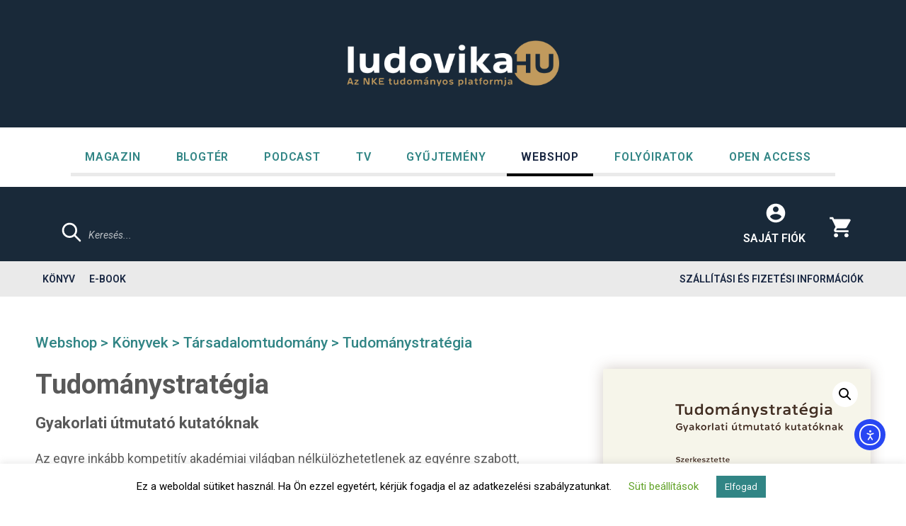

--- FILE ---
content_type: text/html; charset=UTF-8
request_url: https://webshop.ludovika.hu/termek/konyvek/tarsadalomtudomany/tudomanystrategia-gyakorlati-utmutato-kutatoknak/
body_size: 32951
content:
<!DOCTYPE html>
<html lang="hu-HU">
<head>
	<meta charset="UTF-8">
	<meta name='robots' content='index, follow, max-image-preview:large, max-snippet:-1, max-video-preview:-1' />
	<style>img:is([sizes="auto" i], [sizes^="auto," i]) { contain-intrinsic-size: 3000px 1500px }</style>
	<link rel="alternate" hreflang="hu" href="https://webshop.ludovika.hu/termek/konyvek/tarsadalomtudomany/tudomanystrategia-gyakorlati-utmutato-kutatoknak/" />
<link rel="alternate" hreflang="x-default" href="https://webshop.ludovika.hu/termek/konyvek/tarsadalomtudomany/tudomanystrategia-gyakorlati-utmutato-kutatoknak/" />
<meta name="viewport" content="width=device-width, initial-scale=1">
	<!-- This site is optimized with the Yoast SEO plugin v26.2 - https://yoast.com/wordpress/plugins/seo/ -->
	<title>Tudománystratégia - Ludovika könyvek</title>
	<link rel="canonical" href="https://webshop.ludovika.hu/termek/konyvek/tarsadalomtudomany/tudomanystrategia-gyakorlati-utmutato-kutatoknak/" />
	<meta property="og:locale" content="hu_HU" />
	<meta property="og:type" content="article" />
	<meta property="og:title" content="Tudománystratégia - Ludovika könyvek" />
	<meta property="og:description" content="Az egyre inkább kompetitív akadémiai világban nélkülözhetetlenek az egyénre szabott, de általánosan érvényes tudást is magukban foglaló tudománystratégiák, amelyek évekre, sőt évtizedekre meghatározhatják egy akadémiai életút minőségét, sikerét. A Tudománystratégia című tanulmánykötet célja, hogy ezen a nehézségekkel teli úton segítse eligazodni a kutatókat. A szerzők, a Nemzeti Közszolgálati Egyetem Tudománystratégiai Osztályának munkatársai, maguk is aktív kutatók. Osztályuk küldetésével összhangban a kötet írásakor sok gyakorlati példával és esettanulmánnyal igyekeztek rávilágítani, hogyan találjon egy fiatal kutató a témájához illő folyóiratot, a rangos nemzetközi szakfolyóiratok milyen nyelvi, tartalmi, logikai elvárásokat támasztanak vele szemben, milyen módszertant alkalmazzon a kutatásához, hogyan ütemezze a kutatási projektjeit, vagy miként tervezze előre a tudományos karrierjét. A szerzők reményei szerint az egyes fejezetekben ismertetett jógyakorlatok beépülnek majd az olvasók személyes tudománystratégiájába, és hozzásegítik őket, hogy szakmai álmaikat hatékonyan, kerülő utak nélkül valósítsák meg.  A könyv elektronikus formában ingyenesen elérhető a Közszolgálati Tudásportálon is.  A kutatástervezéstől a nemzetközi láthatóságig A könyvről készült recenziónkat elolvashatják a címre kattintva." />
	<meta property="og:url" content="https://webshop.ludovika.hu/termek/konyvek/tarsadalomtudomany/tudomanystrategia-gyakorlati-utmutato-kutatoknak/" />
	<meta property="og:site_name" content="Ludovika könyvek" />
	<meta property="article:modified_time" content="2025-10-21T08:09:16+00:00" />
	<meta property="og:image" content="https://webshop.ludovika.hu/wp-content/uploads/2023/08/cover_1168_tudomanystrategia.png" />
	<meta property="og:image:width" content="650" />
	<meta property="og:image:height" content="906" />
	<meta property="og:image:type" content="image/png" />
	<meta name="twitter:card" content="summary_large_image" />
	<meta name="twitter:label1" content="Becsült olvasási idő" />
	<meta name="twitter:data1" content="1 perc" />
	<script type="application/ld+json" class="yoast-schema-graph">{"@context":"https://schema.org","@graph":[{"@type":"WebPage","@id":"https://webshop.ludovika.hu/termek/konyvek/tarsadalomtudomany/tudomanystrategia-gyakorlati-utmutato-kutatoknak/","url":"https://webshop.ludovika.hu/termek/konyvek/tarsadalomtudomany/tudomanystrategia-gyakorlati-utmutato-kutatoknak/","name":"Tudománystratégia - Ludovika könyvek","isPartOf":{"@id":"https://webshop.ludovika.hu/#website"},"primaryImageOfPage":{"@id":"https://webshop.ludovika.hu/termek/konyvek/tarsadalomtudomany/tudomanystrategia-gyakorlati-utmutato-kutatoknak/#primaryimage"},"image":{"@id":"https://webshop.ludovika.hu/termek/konyvek/tarsadalomtudomany/tudomanystrategia-gyakorlati-utmutato-kutatoknak/#primaryimage"},"thumbnailUrl":"https://webshop.ludovika.hu/wp-content/uploads/2023/08/cover_1168_tudomanystrategia.png","datePublished":"2023-08-08T06:42:00+00:00","dateModified":"2025-10-21T08:09:16+00:00","breadcrumb":{"@id":"https://webshop.ludovika.hu/termek/konyvek/tarsadalomtudomany/tudomanystrategia-gyakorlati-utmutato-kutatoknak/#breadcrumb"},"inLanguage":"hu","potentialAction":[{"@type":"ReadAction","target":["https://webshop.ludovika.hu/termek/konyvek/tarsadalomtudomany/tudomanystrategia-gyakorlati-utmutato-kutatoknak/"]}]},{"@type":"ImageObject","inLanguage":"hu","@id":"https://webshop.ludovika.hu/termek/konyvek/tarsadalomtudomany/tudomanystrategia-gyakorlati-utmutato-kutatoknak/#primaryimage","url":"https://webshop.ludovika.hu/wp-content/uploads/2023/08/cover_1168_tudomanystrategia.png","contentUrl":"https://webshop.ludovika.hu/wp-content/uploads/2023/08/cover_1168_tudomanystrategia.png","width":650,"height":906},{"@type":"BreadcrumbList","@id":"https://webshop.ludovika.hu/termek/konyvek/tarsadalomtudomany/tudomanystrategia-gyakorlati-utmutato-kutatoknak/#breadcrumb","itemListElement":[{"@type":"ListItem","position":1,"name":"Home","item":"https://webshop.ludovika.hu/"},{"@type":"ListItem","position":2,"name":"Üzlet","item":"https://webshop.ludovika.hu/uzlet/"},{"@type":"ListItem","position":3,"name":"Tudománystratégia"}]},{"@type":"WebSite","@id":"https://webshop.ludovika.hu/#website","url":"https://webshop.ludovika.hu/","name":"Ludovika könyvek","description":"","publisher":{"@id":"https://webshop.ludovika.hu/#organization"},"potentialAction":[{"@type":"SearchAction","target":{"@type":"EntryPoint","urlTemplate":"https://webshop.ludovika.hu/?s={search_term_string}"},"query-input":{"@type":"PropertyValueSpecification","valueRequired":true,"valueName":"search_term_string"}}],"inLanguage":"hu"},{"@type":"Organization","@id":"https://webshop.ludovika.hu/#organization","name":"Ludovika könyvek","url":"https://webshop.ludovika.hu/","logo":{"@type":"ImageObject","inLanguage":"hu","@id":"https://webshop.ludovika.hu/#/schema/logo/image/","url":"https://webshop.ludovika.hu/wp-content/uploads/2021/07/ludovika-hu-414x90-logo-transparent.png","contentUrl":"https://webshop.ludovika.hu/wp-content/uploads/2021/07/ludovika-hu-414x90-logo-transparent.png","width":414,"height":90,"caption":"Ludovika könyvek"},"image":{"@id":"https://webshop.ludovika.hu/#/schema/logo/image/"}}]}</script>
	<!-- / Yoast SEO plugin. -->


<link rel='dns-prefetch' href='//cdn.elementor.com' />
<link href='https://fonts.gstatic.com' crossorigin rel='preconnect' />
<link href='https://fonts.googleapis.com' crossorigin rel='preconnect' />
<link rel="alternate" type="application/rss+xml" title="Ludovika könyvek &raquo; hírcsatorna" href="https://webshop.ludovika.hu/feed/" />
<link rel="alternate" type="application/rss+xml" title="Ludovika könyvek &raquo; hozzászólás hírcsatorna" href="https://webshop.ludovika.hu/comments/feed/" />
<link rel='stylesheet' id='vp-woo-pont-picker-block-css' href='https://webshop.ludovika.hu/wp-content/plugins/hungarian-pickup-points-for-woocommerce/build/style-pont-picker-block.css?ver=3.6.9' media='all' />
<link rel='stylesheet' id='generate-fonts-css' href='//fonts.googleapis.com/css?family=Roboto:regular,italic,500,500italic,700' media='all' />
<link rel='stylesheet' id='wp-block-library-css' href='https://webshop.ludovika.hu/wp-includes/css/dist/block-library/style.min.css?ver=da0cd56ddc93ae6a489e6903c10158f7' media='all' />
<style id='classic-theme-styles-inline-css'>
/*! This file is auto-generated */
.wp-block-button__link{color:#fff;background-color:#32373c;border-radius:9999px;box-shadow:none;text-decoration:none;padding:calc(.667em + 2px) calc(1.333em + 2px);font-size:1.125em}.wp-block-file__button{background:#32373c;color:#fff;text-decoration:none}
</style>
<style id='global-styles-inline-css'>
:root{--wp--preset--aspect-ratio--square: 1;--wp--preset--aspect-ratio--4-3: 4/3;--wp--preset--aspect-ratio--3-4: 3/4;--wp--preset--aspect-ratio--3-2: 3/2;--wp--preset--aspect-ratio--2-3: 2/3;--wp--preset--aspect-ratio--16-9: 16/9;--wp--preset--aspect-ratio--9-16: 9/16;--wp--preset--color--black: #000000;--wp--preset--color--cyan-bluish-gray: #abb8c3;--wp--preset--color--white: #ffffff;--wp--preset--color--pale-pink: #f78da7;--wp--preset--color--vivid-red: #cf2e2e;--wp--preset--color--luminous-vivid-orange: #ff6900;--wp--preset--color--luminous-vivid-amber: #fcb900;--wp--preset--color--light-green-cyan: #7bdcb5;--wp--preset--color--vivid-green-cyan: #00d084;--wp--preset--color--pale-cyan-blue: #8ed1fc;--wp--preset--color--vivid-cyan-blue: #0693e3;--wp--preset--color--vivid-purple: #9b51e0;--wp--preset--color--contrast: var(--contrast);--wp--preset--color--contrast-2: var(--contrast-2);--wp--preset--color--contrast-3: var(--contrast-3);--wp--preset--color--base: var(--base);--wp--preset--color--base-2: var(--base-2);--wp--preset--color--base-3: var(--base-3);--wp--preset--color--accent: var(--accent);--wp--preset--gradient--vivid-cyan-blue-to-vivid-purple: linear-gradient(135deg,rgba(6,147,227,1) 0%,rgb(155,81,224) 100%);--wp--preset--gradient--light-green-cyan-to-vivid-green-cyan: linear-gradient(135deg,rgb(122,220,180) 0%,rgb(0,208,130) 100%);--wp--preset--gradient--luminous-vivid-amber-to-luminous-vivid-orange: linear-gradient(135deg,rgba(252,185,0,1) 0%,rgba(255,105,0,1) 100%);--wp--preset--gradient--luminous-vivid-orange-to-vivid-red: linear-gradient(135deg,rgba(255,105,0,1) 0%,rgb(207,46,46) 100%);--wp--preset--gradient--very-light-gray-to-cyan-bluish-gray: linear-gradient(135deg,rgb(238,238,238) 0%,rgb(169,184,195) 100%);--wp--preset--gradient--cool-to-warm-spectrum: linear-gradient(135deg,rgb(74,234,220) 0%,rgb(151,120,209) 20%,rgb(207,42,186) 40%,rgb(238,44,130) 60%,rgb(251,105,98) 80%,rgb(254,248,76) 100%);--wp--preset--gradient--blush-light-purple: linear-gradient(135deg,rgb(255,206,236) 0%,rgb(152,150,240) 100%);--wp--preset--gradient--blush-bordeaux: linear-gradient(135deg,rgb(254,205,165) 0%,rgb(254,45,45) 50%,rgb(107,0,62) 100%);--wp--preset--gradient--luminous-dusk: linear-gradient(135deg,rgb(255,203,112) 0%,rgb(199,81,192) 50%,rgb(65,88,208) 100%);--wp--preset--gradient--pale-ocean: linear-gradient(135deg,rgb(255,245,203) 0%,rgb(182,227,212) 50%,rgb(51,167,181) 100%);--wp--preset--gradient--electric-grass: linear-gradient(135deg,rgb(202,248,128) 0%,rgb(113,206,126) 100%);--wp--preset--gradient--midnight: linear-gradient(135deg,rgb(2,3,129) 0%,rgb(40,116,252) 100%);--wp--preset--font-size--small: 13px;--wp--preset--font-size--medium: 20px;--wp--preset--font-size--large: 36px;--wp--preset--font-size--x-large: 42px;--wp--preset--spacing--20: 0.44rem;--wp--preset--spacing--30: 0.67rem;--wp--preset--spacing--40: 1rem;--wp--preset--spacing--50: 1.5rem;--wp--preset--spacing--60: 2.25rem;--wp--preset--spacing--70: 3.38rem;--wp--preset--spacing--80: 5.06rem;--wp--preset--shadow--natural: 6px 6px 9px rgba(0, 0, 0, 0.2);--wp--preset--shadow--deep: 12px 12px 50px rgba(0, 0, 0, 0.4);--wp--preset--shadow--sharp: 6px 6px 0px rgba(0, 0, 0, 0.2);--wp--preset--shadow--outlined: 6px 6px 0px -3px rgba(255, 255, 255, 1), 6px 6px rgba(0, 0, 0, 1);--wp--preset--shadow--crisp: 6px 6px 0px rgba(0, 0, 0, 1);}:where(.is-layout-flex){gap: 0.5em;}:where(.is-layout-grid){gap: 0.5em;}body .is-layout-flex{display: flex;}.is-layout-flex{flex-wrap: wrap;align-items: center;}.is-layout-flex > :is(*, div){margin: 0;}body .is-layout-grid{display: grid;}.is-layout-grid > :is(*, div){margin: 0;}:where(.wp-block-columns.is-layout-flex){gap: 2em;}:where(.wp-block-columns.is-layout-grid){gap: 2em;}:where(.wp-block-post-template.is-layout-flex){gap: 1.25em;}:where(.wp-block-post-template.is-layout-grid){gap: 1.25em;}.has-black-color{color: var(--wp--preset--color--black) !important;}.has-cyan-bluish-gray-color{color: var(--wp--preset--color--cyan-bluish-gray) !important;}.has-white-color{color: var(--wp--preset--color--white) !important;}.has-pale-pink-color{color: var(--wp--preset--color--pale-pink) !important;}.has-vivid-red-color{color: var(--wp--preset--color--vivid-red) !important;}.has-luminous-vivid-orange-color{color: var(--wp--preset--color--luminous-vivid-orange) !important;}.has-luminous-vivid-amber-color{color: var(--wp--preset--color--luminous-vivid-amber) !important;}.has-light-green-cyan-color{color: var(--wp--preset--color--light-green-cyan) !important;}.has-vivid-green-cyan-color{color: var(--wp--preset--color--vivid-green-cyan) !important;}.has-pale-cyan-blue-color{color: var(--wp--preset--color--pale-cyan-blue) !important;}.has-vivid-cyan-blue-color{color: var(--wp--preset--color--vivid-cyan-blue) !important;}.has-vivid-purple-color{color: var(--wp--preset--color--vivid-purple) !important;}.has-black-background-color{background-color: var(--wp--preset--color--black) !important;}.has-cyan-bluish-gray-background-color{background-color: var(--wp--preset--color--cyan-bluish-gray) !important;}.has-white-background-color{background-color: var(--wp--preset--color--white) !important;}.has-pale-pink-background-color{background-color: var(--wp--preset--color--pale-pink) !important;}.has-vivid-red-background-color{background-color: var(--wp--preset--color--vivid-red) !important;}.has-luminous-vivid-orange-background-color{background-color: var(--wp--preset--color--luminous-vivid-orange) !important;}.has-luminous-vivid-amber-background-color{background-color: var(--wp--preset--color--luminous-vivid-amber) !important;}.has-light-green-cyan-background-color{background-color: var(--wp--preset--color--light-green-cyan) !important;}.has-vivid-green-cyan-background-color{background-color: var(--wp--preset--color--vivid-green-cyan) !important;}.has-pale-cyan-blue-background-color{background-color: var(--wp--preset--color--pale-cyan-blue) !important;}.has-vivid-cyan-blue-background-color{background-color: var(--wp--preset--color--vivid-cyan-blue) !important;}.has-vivid-purple-background-color{background-color: var(--wp--preset--color--vivid-purple) !important;}.has-black-border-color{border-color: var(--wp--preset--color--black) !important;}.has-cyan-bluish-gray-border-color{border-color: var(--wp--preset--color--cyan-bluish-gray) !important;}.has-white-border-color{border-color: var(--wp--preset--color--white) !important;}.has-pale-pink-border-color{border-color: var(--wp--preset--color--pale-pink) !important;}.has-vivid-red-border-color{border-color: var(--wp--preset--color--vivid-red) !important;}.has-luminous-vivid-orange-border-color{border-color: var(--wp--preset--color--luminous-vivid-orange) !important;}.has-luminous-vivid-amber-border-color{border-color: var(--wp--preset--color--luminous-vivid-amber) !important;}.has-light-green-cyan-border-color{border-color: var(--wp--preset--color--light-green-cyan) !important;}.has-vivid-green-cyan-border-color{border-color: var(--wp--preset--color--vivid-green-cyan) !important;}.has-pale-cyan-blue-border-color{border-color: var(--wp--preset--color--pale-cyan-blue) !important;}.has-vivid-cyan-blue-border-color{border-color: var(--wp--preset--color--vivid-cyan-blue) !important;}.has-vivid-purple-border-color{border-color: var(--wp--preset--color--vivid-purple) !important;}.has-vivid-cyan-blue-to-vivid-purple-gradient-background{background: var(--wp--preset--gradient--vivid-cyan-blue-to-vivid-purple) !important;}.has-light-green-cyan-to-vivid-green-cyan-gradient-background{background: var(--wp--preset--gradient--light-green-cyan-to-vivid-green-cyan) !important;}.has-luminous-vivid-amber-to-luminous-vivid-orange-gradient-background{background: var(--wp--preset--gradient--luminous-vivid-amber-to-luminous-vivid-orange) !important;}.has-luminous-vivid-orange-to-vivid-red-gradient-background{background: var(--wp--preset--gradient--luminous-vivid-orange-to-vivid-red) !important;}.has-very-light-gray-to-cyan-bluish-gray-gradient-background{background: var(--wp--preset--gradient--very-light-gray-to-cyan-bluish-gray) !important;}.has-cool-to-warm-spectrum-gradient-background{background: var(--wp--preset--gradient--cool-to-warm-spectrum) !important;}.has-blush-light-purple-gradient-background{background: var(--wp--preset--gradient--blush-light-purple) !important;}.has-blush-bordeaux-gradient-background{background: var(--wp--preset--gradient--blush-bordeaux) !important;}.has-luminous-dusk-gradient-background{background: var(--wp--preset--gradient--luminous-dusk) !important;}.has-pale-ocean-gradient-background{background: var(--wp--preset--gradient--pale-ocean) !important;}.has-electric-grass-gradient-background{background: var(--wp--preset--gradient--electric-grass) !important;}.has-midnight-gradient-background{background: var(--wp--preset--gradient--midnight) !important;}.has-small-font-size{font-size: var(--wp--preset--font-size--small) !important;}.has-medium-font-size{font-size: var(--wp--preset--font-size--medium) !important;}.has-large-font-size{font-size: var(--wp--preset--font-size--large) !important;}.has-x-large-font-size{font-size: var(--wp--preset--font-size--x-large) !important;}
:where(.wp-block-post-template.is-layout-flex){gap: 1.25em;}:where(.wp-block-post-template.is-layout-grid){gap: 1.25em;}
:where(.wp-block-columns.is-layout-flex){gap: 2em;}:where(.wp-block-columns.is-layout-grid){gap: 2em;}
:root :where(.wp-block-pullquote){font-size: 1.5em;line-height: 1.6;}
</style>
<link rel='stylesheet' id='cookie-law-info-css' href='https://webshop.ludovika.hu/wp-content/plugins/cookie-law-info/legacy/public/css/cookie-law-info-public.css?ver=3.3.6' media='all' />
<link rel='stylesheet' id='cookie-law-info-gdpr-css' href='https://webshop.ludovika.hu/wp-content/plugins/cookie-law-info/legacy/public/css/cookie-law-info-gdpr.css?ver=3.3.6' media='all' />
<link rel='stylesheet' id='somdn-style-css' href='https://webshop.ludovika.hu/wp-content/plugins/download-now-for-woocommerce/assets/css/somdn-style.css?ver=da0cd56ddc93ae6a489e6903c10158f7' media='all' />
<link rel='stylesheet' id='photoswipe-css' href='https://webshop.ludovika.hu/wp-content/plugins/woocommerce/assets/css/photoswipe/photoswipe.min.css?ver=9.9.6' media='all' />
<link rel='stylesheet' id='photoswipe-default-skin-css' href='https://webshop.ludovika.hu/wp-content/plugins/woocommerce/assets/css/photoswipe/default-skin/default-skin.min.css?ver=9.9.6' media='all' />
<link rel='stylesheet' id='woocommerce-layout-css' href='https://webshop.ludovika.hu/wp-content/plugins/woocommerce/assets/css/woocommerce-layout.css?ver=9.9.6' media='all' />
<link rel='stylesheet' id='woocommerce-smallscreen-css' href='https://webshop.ludovika.hu/wp-content/plugins/woocommerce/assets/css/woocommerce-smallscreen.css?ver=9.9.6' media='only screen and (max-width: 768px)' />
<link rel='stylesheet' id='woocommerce-general-css' href='https://webshop.ludovika.hu/wp-content/plugins/woocommerce/assets/css/woocommerce.css?ver=9.9.6' media='all' />
<style id='woocommerce-inline-inline-css'>
.woocommerce form .form-row .required { visibility: visible; }
</style>
<link rel='stylesheet' id='ea11y-widget-fonts-css' href='https://webshop.ludovika.hu/wp-content/plugins/pojo-accessibility/assets/build/fonts.css?ver=3.8.1' media='all' />
<link rel='stylesheet' id='ea11y-skip-link-css' href='https://webshop.ludovika.hu/wp-content/plugins/pojo-accessibility/assets/build/skip-link.css?ver=3.8.1' media='all' />
<link rel='stylesheet' id='brands-styles-css' href='https://webshop.ludovika.hu/wp-content/plugins/woocommerce/assets/css/brands.css?ver=9.9.6' media='all' />
<link rel='stylesheet' id='dgwt-wcas-style-css' href='https://webshop.ludovika.hu/wp-content/plugins/ajax-search-for-woocommerce-premium/assets/css/style.min.css?ver=1.31.0' media='all' />
<link rel='stylesheet' id='generate-style-css' href='https://webshop.ludovika.hu/wp-content/themes/generatepress/assets/css/all.min.css?ver=3.5.1' media='all' />
<style id='generate-style-inline-css'>
.featured-image img {width: 790px;height: 335px;-o-object-fit: cover;object-fit: cover;}
body{background-color:#ffffff;color:#3a3a3a;}a{color:#1e73be;}a:hover, a:focus, a:active{color:#000000;}body .grid-container{max-width:1180px;}.wp-block-group__inner-container{max-width:1180px;margin-left:auto;margin-right:auto;}.site-header .header-image{width:300px;}.generate-back-to-top{font-size:20px;border-radius:3px;position:fixed;bottom:30px;right:30px;line-height:40px;width:40px;text-align:center;z-index:10;transition:opacity 300ms ease-in-out;opacity:0.1;transform:translateY(1000px);}.generate-back-to-top__show{opacity:1;transform:translateY(0);}:root{--contrast:#222222;--contrast-2:#575760;--contrast-3:#b2b2be;--base:#f0f0f0;--base-2:#f7f8f9;--base-3:#ffffff;--accent:#1e73be;}:root .has-contrast-color{color:var(--contrast);}:root .has-contrast-background-color{background-color:var(--contrast);}:root .has-contrast-2-color{color:var(--contrast-2);}:root .has-contrast-2-background-color{background-color:var(--contrast-2);}:root .has-contrast-3-color{color:var(--contrast-3);}:root .has-contrast-3-background-color{background-color:var(--contrast-3);}:root .has-base-color{color:var(--base);}:root .has-base-background-color{background-color:var(--base);}:root .has-base-2-color{color:var(--base-2);}:root .has-base-2-background-color{background-color:var(--base-2);}:root .has-base-3-color{color:var(--base-3);}:root .has-base-3-background-color{background-color:var(--base-3);}:root .has-accent-color{color:var(--accent);}:root .has-accent-background-color{background-color:var(--accent);}body, button, input, select, textarea{font-family:"Roboto", sans-serif;font-size:18px;}body{line-height:1.5;}.entry-content > [class*="wp-block-"]:not(:last-child):not(.wp-block-heading){margin-bottom:1.5em;}.main-title{font-family:"Roboto", sans-serif;font-size:45px;}.main-navigation a, .menu-toggle{font-family:"Roboto", sans-serif;font-weight:600;text-transform:uppercase;font-size:16px;}.main-navigation .main-nav ul ul li a{font-size:15px;}.widget-title{margin-bottom:10px;}.sidebar .widget, .footer-widgets .widget{font-size:16px;}button:not(.menu-toggle),html input[type="button"],input[type="reset"],input[type="submit"],.button,.wp-block-button .wp-block-button__link{text-transform:uppercase;font-size:18px;}h1{font-weight:600;font-size:38px;}h2{font-weight:400;font-size:30px;line-height:1.5em;}h3{font-size:20px;}h4{font-size:inherit;}h5{font-size:inherit;}.site-info{font-size:16px;}@media (max-width:768px){.main-title{font-size:30px;}h1{font-size:30px;}h2{font-size:25px;}}.top-bar{background-color:#636363;color:#ffffff;}.top-bar a{color:#ffffff;}.top-bar a:hover{color:#303030;}.site-header{background-color:#192939;color:#ffffff;}.site-header a{color:#1e73be;}.main-title a,.main-title a:hover{color:#ff9b00;}.site-description{color:#ffffff;}.mobile-menu-control-wrapper .menu-toggle,.mobile-menu-control-wrapper .menu-toggle:hover,.mobile-menu-control-wrapper .menu-toggle:focus,.has-inline-mobile-toggle #site-navigation.toggled{background-color:rgba(0, 0, 0, 0.02);}.main-navigation,.main-navigation ul ul{background-color:#192939;}.main-navigation .main-nav ul li a, .main-navigation .menu-toggle, .main-navigation .menu-bar-items{color:#ffffff;}.main-navigation .main-nav ul li:not([class*="current-menu-"]):hover > a, .main-navigation .main-nav ul li:not([class*="current-menu-"]):focus > a, .main-navigation .main-nav ul li.sfHover:not([class*="current-menu-"]) > a, .main-navigation .menu-bar-item:hover > a, .main-navigation .menu-bar-item.sfHover > a{color:#ffffff;background-color:#318585;}button.menu-toggle:hover,button.menu-toggle:focus,.main-navigation .mobile-bar-items a,.main-navigation .mobile-bar-items a:hover,.main-navigation .mobile-bar-items a:focus{color:#ffffff;}.main-navigation .main-nav ul li[class*="current-menu-"] > a{color:#ffffff;background-color:#318585;}.navigation-search input[type="search"],.navigation-search input[type="search"]:active, .navigation-search input[type="search"]:focus, .main-navigation .main-nav ul li.search-item.active > a, .main-navigation .menu-bar-items .search-item.active > a{color:#ffffff;background-color:#318585;}.main-navigation ul ul{background-color:#3f3f3f;}.main-navigation .main-nav ul ul li a{color:#ffffff;}.main-navigation .main-nav ul ul li:not([class*="current-menu-"]):hover > a,.main-navigation .main-nav ul ul li:not([class*="current-menu-"]):focus > a, .main-navigation .main-nav ul ul li.sfHover:not([class*="current-menu-"]) > a{color:#ffffff;background-color:#4f4f4f;}.main-navigation .main-nav ul ul li[class*="current-menu-"] > a{color:#ffffff;background-color:#4f4f4f;}.separate-containers .inside-article, .separate-containers .comments-area, .separate-containers .page-header, .one-container .container, .separate-containers .paging-navigation, .inside-page-header{background-color:#ffffff;}.entry-header h1,.page-header h1{color:#595959;}.entry-meta{color:#595959;}.entry-meta a{color:#595959;}.entry-meta a:hover{color:#1e73be;}.sidebar .widget{background-color:#ffffff;}.sidebar .widget .widget-title{color:#000000;}.footer-widgets{color:#182641;background-color:#f3f3f3;}.footer-widgets a{color:#dddddd;}.footer-widgets a:hover{color:#cccccc;}.footer-widgets .widget-title{color:#ffffff;}.site-info{color:#182641;background-color:#f3f3f3;}.site-info a{color:#ffffff;}.site-info a:hover{color:#606060;}.footer-bar .widget_nav_menu .current-menu-item a{color:#606060;}input[type="text"],input[type="email"],input[type="url"],input[type="password"],input[type="search"],input[type="tel"],input[type="number"],textarea,select{color:#666666;background-color:#fafafa;border-color:#318585;}input[type="text"]:focus,input[type="email"]:focus,input[type="url"]:focus,input[type="password"]:focus,input[type="search"]:focus,input[type="tel"]:focus,input[type="number"]:focus,textarea:focus,select:focus{color:#666666;background-color:#ffffff;border-color:#182641;}button,html input[type="button"],input[type="reset"],input[type="submit"],a.button,a.wp-block-button__link:not(.has-background){color:#ffffff;background-color:#318585;}button:hover,html input[type="button"]:hover,input[type="reset"]:hover,input[type="submit"]:hover,a.button:hover,button:focus,html input[type="button"]:focus,input[type="reset"]:focus,input[type="submit"]:focus,a.button:focus,a.wp-block-button__link:not(.has-background):active,a.wp-block-button__link:not(.has-background):focus,a.wp-block-button__link:not(.has-background):hover{color:#ffffff;background-color:#276e6e;}a.generate-back-to-top{background-color:rgba( 0,0,0,0.4 );color:#ffffff;}a.generate-back-to-top:hover,a.generate-back-to-top:focus{background-color:rgba( 0,0,0,0.6 );color:#ffffff;}:root{--gp-search-modal-bg-color:var(--base-3);--gp-search-modal-text-color:var(--contrast);--gp-search-modal-overlay-bg-color:rgba(0,0,0,0.2);}@media (max-width: 768px){.main-navigation .menu-bar-item:hover > a, .main-navigation .menu-bar-item.sfHover > a{background:none;color:#ffffff;}}.inside-top-bar{padding:10px;}.inside-header{padding:57px 0px 58px 0px;}.separate-containers .inside-article, .separate-containers .comments-area, .separate-containers .page-header, .separate-containers .paging-navigation, .one-container .site-content, .inside-page-header{padding:25px 0px 50px 0px;}.site-main .wp-block-group__inner-container{padding:25px 0px 50px 0px;}.entry-content .alignwide, body:not(.no-sidebar) .entry-content .alignfull{margin-left:-0px;width:calc(100% + 0px);max-width:calc(100% + 0px);}.one-container.right-sidebar .site-main,.one-container.both-right .site-main{margin-right:0px;}.one-container.left-sidebar .site-main,.one-container.both-left .site-main{margin-left:0px;}.one-container.both-sidebars .site-main{margin:0px;}.separate-containers .widget, .separate-containers .site-main > *, .separate-containers .page-header, .widget-area .main-navigation{margin-bottom:25px;}.separate-containers .site-main{margin:25px;}.both-right.separate-containers .inside-left-sidebar{margin-right:12px;}.both-right.separate-containers .inside-right-sidebar{margin-left:12px;}.both-left.separate-containers .inside-left-sidebar{margin-right:12px;}.both-left.separate-containers .inside-right-sidebar{margin-left:12px;}.separate-containers .page-header-image, .separate-containers .page-header-contained, .separate-containers .page-header-image-single, .separate-containers .page-header-content-single{margin-top:25px;}.separate-containers .inside-right-sidebar, .separate-containers .inside-left-sidebar{margin-top:25px;margin-bottom:25px;}.main-navigation .main-nav ul li a,.menu-toggle,.main-navigation .mobile-bar-items a{line-height:65px;}.navigation-search input[type="search"]{height:65px;}.rtl .menu-item-has-children .dropdown-menu-toggle{padding-left:20px;}.rtl .main-navigation .main-nav ul li.menu-item-has-children > a{padding-right:20px;}.widget-area .widget{padding:0px;}.site-info{padding:40px 15px 15px 15px;}@media (max-width:768px){.separate-containers .inside-article, .separate-containers .comments-area, .separate-containers .page-header, .separate-containers .paging-navigation, .one-container .site-content, .inside-page-header{padding:30px 15px 30px 15px;}.site-main .wp-block-group__inner-container{padding:30px 15px 30px 15px;}.inside-header{padding-top:30px;padding-right:15px;padding-bottom:30px;padding-left:15px;}.footer-widgets{padding-left:0px;}.site-info{padding-right:10px;padding-left:10px;}.entry-content .alignwide, body:not(.no-sidebar) .entry-content .alignfull{margin-left:-15px;width:calc(100% + 30px);max-width:calc(100% + 30px);}}/* End cached CSS */@media (max-width: 768px){.main-navigation .menu-toggle,.main-navigation .mobile-bar-items,.sidebar-nav-mobile:not(#sticky-placeholder){display:block;}.main-navigation ul,.gen-sidebar-nav{display:none;}[class*="nav-float-"] .site-header .inside-header > *{float:none;clear:both;}}
.dynamic-author-image-rounded{border-radius:100%;}.dynamic-featured-image, .dynamic-author-image{vertical-align:middle;}.one-container.blog .dynamic-content-template:not(:last-child), .one-container.archive .dynamic-content-template:not(:last-child){padding-bottom:0px;}.dynamic-entry-excerpt > p:last-child{margin-bottom:0px;}
.post-image:not(:first-child), .page-content:not(:first-child), .entry-content:not(:first-child), .entry-summary:not(:first-child), footer.entry-meta{margin-top:1.3em;}.post-image-above-header .inside-article div.featured-image, .post-image-above-header .inside-article div.post-image{margin-bottom:1.3em;}
</style>
<link rel='stylesheet' id='generate-child-css' href='https://webshop.ludovika.hu/wp-content/themes/generatepress_child/style.css?ver=1764000653' media='all' />
<link rel='stylesheet' id='wcwl_frontend-css' href='https://webshop.ludovika.hu/wp-content/plugins/woocommerce-waitlist/includes/css/src/wcwl_frontend.min.css?ver=2.5.0' media='all' />
<link rel='stylesheet' id='dashicons-css' href='https://webshop.ludovika.hu/wp-includes/css/dashicons.min.css?ver=da0cd56ddc93ae6a489e6903c10158f7' media='all' />
<link rel='stylesheet' id='generate-blog-css' href='https://webshop.ludovika.hu/wp-content/plugins/gp-premium/blog/functions/css/style.min.css?ver=2.5.5' media='all' />
<link rel='stylesheet' id='generate-secondary-nav-css' href='https://webshop.ludovika.hu/wp-content/plugins/gp-premium/secondary-nav/functions/css/style.min.css?ver=2.5.5' media='all' />
<style id='generate-secondary-nav-inline-css'>
.secondary-navigation{background-color:#eaeaea;}.secondary-navigation .main-nav ul li a,.secondary-navigation .menu-toggle,.secondary-menu-bar-items .menu-bar-item > a{color:#182641;font-family:"Roboto", sans-serif;font-weight:600;text-transform:uppercase;font-size:14px;padding-left:10px;padding-right:10px;line-height:50px;}.secondary-navigation .secondary-menu-bar-items{color:#182641;font-size:14px;}button.secondary-menu-toggle:hover,button.secondary-menu-toggle:focus{color:#182641;}.widget-area .secondary-navigation{margin-bottom:25px;}.secondary-navigation ul ul{background-color:#303030;top:auto;}.secondary-navigation .main-nav ul ul li a{color:#ffffff;font-size:13px;padding-left:10px;padding-right:10px;}.secondary-navigation .menu-item-has-children .dropdown-menu-toggle{padding-right:10px;}.secondary-navigation .main-nav ul li:not([class*="current-menu-"]):hover > a, .secondary-navigation .main-nav ul li:not([class*="current-menu-"]):focus > a, .secondary-navigation .main-nav ul li.sfHover:not([class*="current-menu-"]) > a, .secondary-menu-bar-items .menu-bar-item:hover > a{color:#182641;background-color:#eaeaea;}.secondary-navigation .main-nav ul ul li:not([class*="current-menu-"]):hover > a,.secondary-navigation .main-nav ul ul li:not([class*="current-menu-"]):focus > a,.secondary-navigation .main-nav ul ul li.sfHover:not([class*="current-menu-"]) > a{color:#ffffff;background-color:#474747;}.secondary-navigation .main-nav ul li[class*="current-menu-"] > a{color:#182641;background-color:#eaeaea;}.secondary-navigation .main-nav ul ul li[class*="current-menu-"] > a{color:#ffffff;background-color:#474747;}.secondary-navigation.toggled .dropdown-menu-toggle:before{display:none;}@media (max-width: 768px) {.secondary-menu-bar-items .menu-bar-item:hover > a{background: none;color: #182641;}}
</style>
<link rel='stylesheet' id='generate-secondary-nav-mobile-css' href='https://webshop.ludovika.hu/wp-content/plugins/gp-premium/secondary-nav/functions/css/style-mobile.min.css?ver=2.5.5' media='all' />
<link rel='stylesheet' id='generate-woocommerce-css' href='https://webshop.ludovika.hu/wp-content/plugins/gp-premium/woocommerce/functions/css/woocommerce.min.css?ver=2.5.5' media='all' />
<style id='generate-woocommerce-inline-css'>
.woocommerce ul.products li.product .woocommerce-LoopProduct-link{color:#595959;}.woocommerce ul.products li.product .woocommerce-LoopProduct-link h2, .woocommerce ul.products li.product .woocommerce-loop-category__title{font-weight:500;text-transform:none;font-size:26px;}.woocommerce .up-sells ul.products li.product .woocommerce-LoopProduct-link h2, .woocommerce .cross-sells ul.products li.product .woocommerce-LoopProduct-link h2, .woocommerce .related ul.products li.product .woocommerce-LoopProduct-link h2{font-size:26px;}.woocommerce #respond input#submit, .woocommerce a.button, .woocommerce button.button, .woocommerce input.button, .wc-block-components-button{color:#ffffff;background-color:#318585;text-decoration:none;font-weight:normal;text-transform:uppercase;font-size:18px;}.woocommerce #respond input#submit:hover, .woocommerce a.button:hover, .woocommerce button.button:hover, .woocommerce input.button:hover, .wc-block-components-button:hover{color:#ffffff;background-color:#276e6e;}.woocommerce #respond input#submit.alt, .woocommerce a.button.alt, .woocommerce button.button.alt, .woocommerce input.button.alt, .woocommerce #respond input#submit.alt.disabled, .woocommerce #respond input#submit.alt.disabled:hover, .woocommerce #respond input#submit.alt:disabled, .woocommerce #respond input#submit.alt:disabled:hover, .woocommerce #respond input#submit.alt:disabled[disabled], .woocommerce #respond input#submit.alt:disabled[disabled]:hover, .woocommerce a.button.alt.disabled, .woocommerce a.button.alt.disabled:hover, .woocommerce a.button.alt:disabled, .woocommerce a.button.alt:disabled:hover, .woocommerce a.button.alt:disabled[disabled], .woocommerce a.button.alt:disabled[disabled]:hover, .woocommerce button.button.alt.disabled, .woocommerce button.button.alt.disabled:hover, .woocommerce button.button.alt:disabled, .woocommerce button.button.alt:disabled:hover, .woocommerce button.button.alt:disabled[disabled], .woocommerce button.button.alt:disabled[disabled]:hover, .woocommerce input.button.alt.disabled, .woocommerce input.button.alt.disabled:hover, .woocommerce input.button.alt:disabled, .woocommerce input.button.alt:disabled:hover, .woocommerce input.button.alt:disabled[disabled], .woocommerce input.button.alt:disabled[disabled]:hover{color:#ffffff;background-color:#318585;}.woocommerce #respond input#submit.alt:hover, .woocommerce a.button.alt:hover, .woocommerce button.button.alt:hover, .woocommerce input.button.alt:hover{color:#232f3e;background-color:rgba(247,183,34,0.96);}button.wc-block-components-panel__button{font-size:inherit;}.woocommerce .star-rating span:before, .woocommerce p.stars:hover a::before{color:#ffa200;}.woocommerce span.onsale{background-color:#00a8e1;color:#ffffff;}.woocommerce ul.products li.product .price, .woocommerce div.product p.price{color:#318585;}.woocommerce div.product .woocommerce-tabs ul.tabs li a{color:#111111;}.woocommerce div.product .woocommerce-tabs ul.tabs li a:hover, .woocommerce div.product .woocommerce-tabs ul.tabs li.active a{color:#cc6600;}.woocommerce-message{background-color:#0b9444;color:#ffffff;}div.woocommerce-message a.button, div.woocommerce-message a.button:focus, div.woocommerce-message a.button:hover, div.woocommerce-message a, div.woocommerce-message a:focus, div.woocommerce-message a:hover{color:#ffffff;}.woocommerce-info{background-color:#1e73be;color:#ffffff;}div.woocommerce-info a.button, div.woocommerce-info a.button:focus, div.woocommerce-info a.button:hover, div.woocommerce-info a, div.woocommerce-info a:focus, div.woocommerce-info a:hover{color:#ffffff;}.woocommerce-error{background-color:#e8626d;color:#ffffff;}div.woocommerce-error a.button, div.woocommerce-error a.button:focus, div.woocommerce-error a.button:hover, div.woocommerce-error a, div.woocommerce-error a:focus, div.woocommerce-error a:hover{color:#ffffff;}.woocommerce-product-details__short-description{color:#3a3a3a;}#wc-mini-cart{background-color:#232f3e;color:#ffffff;}#wc-mini-cart a:not(.button), #wc-mini-cart a.remove{color:#ffffff;}#wc-mini-cart .button{color:#ffffff;}#wc-mini-cart .button:hover, #wc-mini-cart .button:focus, #wc-mini-cart .button:active{color:#ffffff;}.woocommerce #content div.product div.images, .woocommerce div.product div.images, .woocommerce-page #content div.product div.images, .woocommerce-page div.product div.images{width:32%;}.add-to-cart-panel{background-color:#ffffff;color:#000000;}.add-to-cart-panel a:not(.button){color:#000000;}.woocommerce .widget_price_filter .price_slider_wrapper .ui-widget-content{background-color:#dddddd;}.woocommerce .widget_price_filter .ui-slider .ui-slider-range, .woocommerce .widget_price_filter .ui-slider .ui-slider-handle{background-color:#666666;}.woocommerce-MyAccount-navigation li.is-active a:after, a.button.wc-forward:after{display:none;}#payment .payment_methods>.wc_payment_method>label:before{font-family:WooCommerce;content:"\e039";}#payment .payment_methods li.wc_payment_method>input[type=radio]:first-child:checked+label:before{content:"\e03c";}.woocommerce-ordering:after{font-family:WooCommerce;content:"\e00f";}.wc-columns-container .products, .woocommerce .related ul.products, .woocommerce .up-sells ul.products{grid-gap:40px;}@media (max-width: 1024px){.woocommerce .wc-columns-container.wc-tablet-columns-1 .products{width:100%;-ms-grid-columns:1fr;grid-template-columns:1fr;}.wc-related-upsell-tablet-columns-2 .related ul.products, .wc-related-upsell-tablet-columns-2 .up-sells ul.products{-ms-grid-columns:(1fr)[2];grid-template-columns:repeat(2, 1fr);}}@media (max-width:768px){.woocommerce ul.products li.product .woocommerce-LoopProduct-link h2, .woocommerce ul.products li.product .woocommerce-loop-category__title{font-size:16px;}.add-to-cart-panel .continue-shopping{background-color:#ffffff;}.woocommerce #content div.product div.images,.woocommerce div.product div.images,.woocommerce-page #content div.product div.images,.woocommerce-page div.product div.images{width:100%;}}@media (max-width: 768px){.mobile-bar-items + .menu-toggle{text-align:left;}nav.toggled .main-nav li.wc-menu-item{display:none !important;}body.nav-search-enabled .wc-menu-cart-activated:not(#mobile-header) .mobile-bar-items{float:right;position:relative;}.nav-search-enabled .wc-menu-cart-activated:not(#mobile-header) .menu-toggle{float:left;width:auto;}.mobile-bar-items.wc-mobile-cart-items{z-index:1;}}
</style>
<link rel='stylesheet' id='generate-woocommerce-mobile-css' href='https://webshop.ludovika.hu/wp-content/plugins/gp-premium/woocommerce/functions/css/woocommerce-mobile.min.css?ver=2.5.5' media='(max-width:768px)' />
<script src="https://webshop.ludovika.hu/wp-includes/js/jquery/jquery.min.js?ver=3.7.1" id="jquery-core-js"></script>
<script src="https://webshop.ludovika.hu/wp-includes/js/jquery/jquery-migrate.min.js?ver=3.4.1" id="jquery-migrate-js"></script>
<script id="cookie-law-info-js-extra">
var Cli_Data = {"nn_cookie_ids":["12"],"cookielist":[],"non_necessary_cookies":{"non-necessary":["12"]},"ccpaEnabled":"","ccpaRegionBased":"","ccpaBarEnabled":"","strictlyEnabled":["necessary","obligatoire"],"ccpaType":"gdpr","js_blocking":"","custom_integration":"","triggerDomRefresh":"","secure_cookies":""};
var cli_cookiebar_settings = {"animate_speed_hide":"500","animate_speed_show":"500","background":"#FFF","border":"#b1a6a6c2","border_on":"","button_1_button_colour":"#318585","button_1_button_hover":"#276a6a","button_1_link_colour":"#fff","button_1_as_button":"1","button_1_new_win":"","button_2_button_colour":"#333","button_2_button_hover":"#292929","button_2_link_colour":"#444","button_2_as_button":"","button_2_hidebar":"","button_3_button_colour":"#dd9933","button_3_button_hover":"#b17a29","button_3_link_colour":"#fff","button_3_as_button":"1","button_3_new_win":"","button_4_button_colour":"#000","button_4_button_hover":"#000000","button_4_link_colour":"#62a329","button_4_as_button":"","button_7_button_colour":"#61a229","button_7_button_hover":"#4e8221","button_7_link_colour":"#fff","button_7_as_button":"1","button_7_new_win":"","font_family":"inherit","header_fix":"","notify_animate_hide":"1","notify_animate_show":"1","notify_div_id":"#cookie-law-info-bar","notify_position_horizontal":"right","notify_position_vertical":"bottom","scroll_close":"","scroll_close_reload":"","accept_close_reload":"1","reject_close_reload":"","showagain_tab":"1","showagain_background":"#fff","showagain_border":"#000","showagain_div_id":"#cookie-law-info-again","showagain_x_position":"100px","text":"#000","show_once_yn":"","show_once":"10000","logging_on":"","as_popup":"","popup_overlay":"1","bar_heading_text":"","cookie_bar_as":"banner","popup_showagain_position":"bottom-right","widget_position":"right"};
var log_object = {"ajax_url":"https:\/\/webshop.ludovika.hu\/wp-admin\/admin-ajax.php"};
</script>
<script src="https://webshop.ludovika.hu/wp-content/plugins/cookie-law-info/legacy/public/js/cookie-law-info-public.js?ver=3.3.6" id="cookie-law-info-js"></script>
<script src="https://webshop.ludovika.hu/wp-content/plugins/woocommerce/assets/js/jquery-blockui/jquery.blockUI.min.js?ver=2.7.0-wc.9.9.6" id="jquery-blockui-js" defer data-wp-strategy="defer"></script>
<script id="wc-add-to-cart-js-extra">
var wc_add_to_cart_params = {"ajax_url":"\/wp-admin\/admin-ajax.php","wc_ajax_url":"\/?wc-ajax=%%endpoint%%","i18n_view_cart":"Kos\u00e1r","cart_url":"https:\/\/webshop.ludovika.hu\/kosar\/","is_cart":"","cart_redirect_after_add":"no"};
</script>
<script src="https://webshop.ludovika.hu/wp-content/plugins/woocommerce/assets/js/frontend/add-to-cart.min.js?ver=9.9.6" id="wc-add-to-cart-js" defer data-wp-strategy="defer"></script>
<script src="https://webshop.ludovika.hu/wp-content/plugins/woocommerce/assets/js/zoom/jquery.zoom.min.js?ver=1.7.21-wc.9.9.6" id="zoom-js" defer data-wp-strategy="defer"></script>
<script src="https://webshop.ludovika.hu/wp-content/plugins/woocommerce/assets/js/flexslider/jquery.flexslider.min.js?ver=2.7.2-wc.9.9.6" id="flexslider-js" defer data-wp-strategy="defer"></script>
<script src="https://webshop.ludovika.hu/wp-content/plugins/woocommerce/assets/js/photoswipe/photoswipe.min.js?ver=4.1.1-wc.9.9.6" id="photoswipe-js" defer data-wp-strategy="defer"></script>
<script src="https://webshop.ludovika.hu/wp-content/plugins/woocommerce/assets/js/photoswipe/photoswipe-ui-default.min.js?ver=4.1.1-wc.9.9.6" id="photoswipe-ui-default-js" defer data-wp-strategy="defer"></script>
<script id="wc-single-product-js-extra">
var wc_single_product_params = {"i18n_required_rating_text":"K\u00e9rlek, v\u00e1lassz egy \u00e9rt\u00e9kel\u00e9st","i18n_rating_options":["1 \/ 5 csillag","2 \/ 5 csillag","3 \/ 5 csillag","4 \/ 5 csillag","5 \/ 5 csillag"],"i18n_product_gallery_trigger_text":"View full-screen image gallery","review_rating_required":"yes","flexslider":{"rtl":false,"animation":"slide","smoothHeight":true,"directionNav":false,"controlNav":"thumbnails","slideshow":false,"animationSpeed":500,"animationLoop":false,"allowOneSlide":false},"zoom_enabled":"1","zoom_options":[],"photoswipe_enabled":"1","photoswipe_options":{"shareEl":false,"closeOnScroll":false,"history":false,"hideAnimationDuration":0,"showAnimationDuration":0},"flexslider_enabled":"1"};
</script>
<script src="https://webshop.ludovika.hu/wp-content/plugins/woocommerce/assets/js/frontend/single-product.min.js?ver=9.9.6" id="wc-single-product-js" defer data-wp-strategy="defer"></script>
<script src="https://webshop.ludovika.hu/wp-content/plugins/woocommerce/assets/js/js-cookie/js.cookie.min.js?ver=2.1.4-wc.9.9.6" id="js-cookie-js" defer data-wp-strategy="defer"></script>
<script id="woocommerce-js-extra">
var woocommerce_params = {"ajax_url":"\/wp-admin\/admin-ajax.php","wc_ajax_url":"\/?wc-ajax=%%endpoint%%","i18n_password_show":"Jelsz\u00f3 megjelen\u00edt\u00e9se","i18n_password_hide":"Jelsz\u00f3 elrejt\u00e9se"};
</script>
<script src="https://webshop.ludovika.hu/wp-content/plugins/woocommerce/assets/js/frontend/woocommerce.min.js?ver=9.9.6" id="woocommerce-js" defer data-wp-strategy="defer"></script>
<link rel="https://api.w.org/" href="https://webshop.ludovika.hu/wp-json/" /><link rel="alternate" title="JSON" type="application/json" href="https://webshop.ludovika.hu/wp-json/wp/v2/product/12670" /><link rel="EditURI" type="application/rsd+xml" title="RSD" href="https://webshop.ludovika.hu/xmlrpc.php?rsd" />

<link rel='shortlink' href='https://webshop.ludovika.hu/?p=12670' />
<link rel="alternate" title="oEmbed (JSON)" type="application/json+oembed" href="https://webshop.ludovika.hu/wp-json/oembed/1.0/embed?url=https%3A%2F%2Fwebshop.ludovika.hu%2Ftermek%2Fkonyvek%2Ftarsadalomtudomany%2Ftudomanystrategia-gyakorlati-utmutato-kutatoknak%2F" />
<link rel="alternate" title="oEmbed (XML)" type="text/xml+oembed" href="https://webshop.ludovika.hu/wp-json/oembed/1.0/embed?url=https%3A%2F%2Fwebshop.ludovika.hu%2Ftermek%2Fkonyvek%2Ftarsadalomtudomany%2Ftudomanystrategia-gyakorlati-utmutato-kutatoknak%2F&#038;format=xml" />
<meta name="generator" content="WPML ver:4.8.4 stt:1,23;" />
		<style>
			.dgwt-wcas-ico-magnifier,.dgwt-wcas-ico-magnifier-handler{max-width:20px}.dgwt-wcas-search-wrapp{max-width:920px}.dgwt-wcas-search-wrapp .dgwt-wcas-sf-wrapp input[type=search].dgwt-wcas-search-input,.dgwt-wcas-search-wrapp .dgwt-wcas-sf-wrapp input[type=search].dgwt-wcas-search-input:hover,.dgwt-wcas-search-wrapp .dgwt-wcas-sf-wrapp input[type=search].dgwt-wcas-search-input:focus{background-color:#192939;color:#fff;border-color:#192939}.dgwt-wcas-sf-wrapp input[type=search].dgwt-wcas-search-input::placeholder{color:#fff;opacity:.3}.dgwt-wcas-sf-wrapp input[type=search].dgwt-wcas-search-input::-webkit-input-placeholder{color:#fff;opacity:.3}.dgwt-wcas-sf-wrapp input[type=search].dgwt-wcas-search-input:-moz-placeholder{color:#fff;opacity:.3}.dgwt-wcas-sf-wrapp input[type=search].dgwt-wcas-search-input::-moz-placeholder{color:#fff;opacity:.3}.dgwt-wcas-sf-wrapp input[type=search].dgwt-wcas-search-input:-ms-input-placeholder{color:#fff}.dgwt-wcas-no-submit.dgwt-wcas-search-wrapp .dgwt-wcas-ico-magnifier path,.dgwt-wcas-search-wrapp .dgwt-wcas-close path{fill:#fff}.dgwt-wcas-loader-circular-path{stroke:#fff}.dgwt-wcas-preloader{opacity:.6}.dgwt-wcas-search-icon{color:#fff}.dgwt-wcas-search-icon path{fill:#fff}		</style>
			<noscript><style>.woocommerce-product-gallery{ opacity: 1 !important; }</style></noscript>
	<link href="https://fonts.googleapis.com/css2?family=Open+Sans:wght@400;700&display=swap" rel="stylesheet">
<!-- Google Tag Manager -->
<script>(function(w,d,s,l,i){w[l]=w[l]||[];w[l].push({'gtm.start':
new Date().getTime(),event:'gtm.js'});var f=d.getElementsByTagName(s)[0],
j=d.createElement(s),dl=l!='dataLayer'?'&l='+l:'';j.async=true;j.src=
'https://www.googletagmanager.com/gtm.js?id='+i+dl;f.parentNode.insertBefore(j,f);
})(window,document,'script','dataLayer','GTM-N6447PK');</script>
<!-- End Google Tag Manager -->
<script defer data-domain="webshop.ludovika.hu" src="https://plausible.uni-nke.hu/js/script.js"></script>

<link rel="icon" href="https://webshop.ludovika.hu/wp-content/uploads/2021/08/cropped-ludovika-favicon-32x32.png" sizes="32x32" />
<link rel="icon" href="https://webshop.ludovika.hu/wp-content/uploads/2021/08/cropped-ludovika-favicon-192x192.png" sizes="192x192" />
<link rel="apple-touch-icon" href="https://webshop.ludovika.hu/wp-content/uploads/2021/08/cropped-ludovika-favicon-180x180.png" />
<meta name="msapplication-TileImage" content="https://webshop.ludovika.hu/wp-content/uploads/2021/08/cropped-ludovika-favicon-270x270.png" />
<style id="hucommerce-theme-fix">
</style>
</head>

<body class="wp-singular product-template-default single single-product postid-12670 wp-custom-logo wp-embed-responsive wp-theme-generatepress wp-child-theme-generatepress_child theme-generatepress post-image-above-header post-image-aligned-left secondary-nav-below-header secondary-nav-aligned-left sticky-menu-slide cone-simplepay-gateway woocommerce woocommerce-page woocommerce-no-js ally-default no-sidebar nav-below-header separate-containers fluid-header active-footer-widgets-0 nav-aligned-right header-aligned-center dropdown-hover featured-image-active" itemtype="https://schema.org/Blog" itemscope>
			<script>
			const onSkipLinkClick = () => {
				const htmlElement = document.querySelector('html');

				htmlElement.style['scroll-behavior'] = 'smooth';

				setTimeout( () => htmlElement.style['scroll-behavior'] = null, 1000 );
			}
			document.addEventListener("DOMContentLoaded", () => {
				if (!document.querySelector('#content')) {
					document.querySelector('.ea11y-skip-to-content-link').remove();
				}
			});
		</script>
		<nav aria-label="Skip to content navigation">
			<a class="ea11y-skip-to-content-link"
				href="#content"
				tabindex="1"
				onclick="onSkipLinkClick()"
			>
				Megszakítás
				<svg width="24" height="24" viewBox="0 0 24 24" fill="none" role="presentation">
					<path d="M18 6V12C18 12.7956 17.6839 13.5587 17.1213 14.1213C16.5587 14.6839 15.7956 15 15 15H5M5 15L9 11M5 15L9 19"
								stroke="black"
								stroke-width="1.5"
								stroke-linecap="round"
								stroke-linejoin="round"
					/>
				</svg>
			</a>
			<div class="ea11y-skip-to-content-backdrop"></div>
		</nav>

		<!-- Google Tag Manager (noscript) -->
<noscript><iframe src="https://www.googletagmanager.com/ns.html?id=GTM-N6447PK"
height="0" width="0" style="display:none;visibility:hidden"></iframe></noscript>
<!-- End Google Tag Manager (noscript) --><a class="screen-reader-text skip-link" href="#content" title="Kilépés a tartalomba">Kilépés a tartalomba</a>		<header class="site-header" id="masthead" aria-label="Oldal"  itemtype="https://schema.org/WPHeader" itemscope>
			<div class="inside-header">
				<div class="site-logo">
					<a href="https://webshop.ludovika.hu/" rel="home">
						<img  class="header-image is-logo-image" alt="Ludovika könyvek" src="https://webshop.ludovika.hu/wp-content/uploads/2021/07/ludovika-hu-414x90-logo-transparent.png" />
					</a>
				</div>			</div>
		</header>
		<div id="mintamenu" class="main-nav">
  <ul id="mintalistamenu" class=" menu sf-menu">
    
    <li id="menu-item-58" class="menu-item menu-item-type-custom menu-item-object-custom menu-item-58"><a href="https://www.ludovika.hu/magazinoldal/">Magazin</a></li>
    <li id="menu-item-59" class="menu-item menu-item-type-custom menu-item-object-custom menu-item-59"><a href="https://www.ludovika.hu/blogter/">Blogtér</a></li>
    <li id="menu-item-60" class="menu-item menu-item-type-custom menu-item-object-custom menu-item-60"><a href="https://www.ludovika.hu/podcastok/">Podcast</a></li>
		<li id="menu-item-61" class="menu-item menu-item-type-custom menu-item-object-custom menu-item-61"><a href="https://www.ludovika.hu/tv/">TV</a></li>
		<li id="menu-item-63" class="menu-item menu-item-type-custom menu-item-object-custom menu-item-63"><a href="https://gyujtemeny.ludovika.hu/">GYŰJTEMÉNY</a></li>
    <li id="menu-item-41" class="menu-item menu-item-type-post_type menu-item-object-page menu-item-home current-menu-item page_item page-item-37 current_page_item menu-item-41"><a href="https://webshop.ludovika.hu/" aria-current="page">Webshop</a>
    </li>
		<li id="menu-item-62" class="menu-item menu-item-type-custom menu-item-object-custom menu-item-62"><a href="https://folyoirat.ludovika.hu/">Folyóiratok</a></li>
		<li id="menu-item-56" class="menu-item menu-item-type-custom menu-item-object-custom menu-item-56"><a href="https://openaccess.ludovika.hu">OPEN ACCESS</a></li>
  </ul>
</div>		<nav class="wc-menu-cart-activated main-navigation sub-menu-right" id="site-navigation" aria-label="Elsődleges"  itemtype="https://schema.org/SiteNavigationElement" itemscope>
			<div class="inside-navigation grid-container grid-parent">
					<div class="mobile-bar-items wc-mobile-cart-items">
				<a href="https://webshop.ludovika.hu/kosar/" class="cart-contents shopping-cart has-svg-icon" title="Kosár tartalmának megtekintése"><span class="gp-icon shopping-cart">
				<svg viewBox="0 0 576 512" aria-hidden="true" version="1.1" xmlns="http://www.w3.org/2000/svg" width="1em" height="1em">
				<path fill="none" d="M0 0h576v512H0z"/>
				<path d="M181.54 409.6c-29.249 0-52.914 23.04-52.914 51.2 0 28.16 23.665 51.2 52.915 51.2 29.249 0 53.18-23.04 53.18-51.2 0-28.16-23.931-51.2-53.18-51.2zM22 0v51.2h53.18l95.725 194.304-35.897 62.464C115.598 342.272 141.124 384 181.54 384h319.08v-51.2h-319.08l29.249-51.2h198.096c19.943 0 37.492-10.496 46.533-26.368L550.61 89.088c9.838-16.896-2.925-37.888-23.133-37.888H133.944L108.95 0H22zm425.442 409.6c-29.25 0-52.915 23.04-52.915 51.2 0 28.16 23.665 51.2 52.915 51.2 29.249 0 53.18-23.04 53.18-51.2 0-28.16-23.931-51.2-53.18-51.2z"/>
			</svg>
			</span><span class="number-of-items no-items">0</span><span class="amount"></span></a>		<div id="wc-mini-cart" class="wc-mini-cart" aria-hidden="true">
			<div class="inside-wc-mini-cart">
				<div class="widget woocommerce widget_shopping_cart"><div class="widget_shopping_cart_content"></div></div>			</div>
		</div>
		</div>
					<button class="menu-toggle" aria-controls="primary-menu" aria-expanded="false">
					<span class="gp-icon icon-menu-bars"><svg viewBox="0 0 512 512" aria-hidden="true" xmlns="http://www.w3.org/2000/svg" width="1em" height="1em"><path d="M0 96c0-13.255 10.745-24 24-24h464c13.255 0 24 10.745 24 24s-10.745 24-24 24H24c-13.255 0-24-10.745-24-24zm0 160c0-13.255 10.745-24 24-24h464c13.255 0 24 10.745 24 24s-10.745 24-24 24H24c-13.255 0-24-10.745-24-24zm0 160c0-13.255 10.745-24 24-24h464c13.255 0 24 10.745 24 24s-10.745 24-24 24H24c-13.255 0-24-10.745-24-24z" /></svg><svg viewBox="0 0 512 512" aria-hidden="true" xmlns="http://www.w3.org/2000/svg" width="1em" height="1em"><path d="M71.029 71.029c9.373-9.372 24.569-9.372 33.942 0L256 222.059l151.029-151.03c9.373-9.372 24.569-9.372 33.942 0 9.372 9.373 9.372 24.569 0 33.942L289.941 256l151.03 151.029c9.372 9.373 9.372 24.569 0 33.942-9.373 9.372-24.569 9.372-33.942 0L256 289.941l-151.029 151.03c-9.373 9.372-24.569 9.372-33.942 0-9.372-9.373-9.372-24.569 0-33.942L222.059 256 71.029 104.971c-9.372-9.373-9.372-24.569 0-33.942z" /></svg></span><span class="screen-reader-text">Menü</span>				</button>
				<div id="primary-menu" class="main-nav"><ul id="menu-primary-main-menu" class=" menu sf-menu"><li id="menu-item-598" class="menu-item menu-item-type-custom menu-item-object-custom menu-item-598"><div  class="dgwt-wcas-search-wrapp dgwt-wcas-no-submit woocommerce dgwt-wcas-style-solaris js-dgwt-wcas-layout-classic dgwt-wcas-layout-classic js-dgwt-wcas-mobile-overlay-enabled dgwt-wcas-search-darkoverl-mounted js-dgwt-wcas-search-darkoverl-mounted">
		<form class="dgwt-wcas-search-form" role="search" action="https://webshop.ludovika.hu/" method="get">
		<div class="dgwt-wcas-sf-wrapp">
							<svg class="dgwt-wcas-ico-magnifier" xmlns="http://www.w3.org/2000/svg"
					 xmlns:xlink="http://www.w3.org/1999/xlink" x="0px" y="0px"
					 viewBox="0 0 51.539 51.361" xml:space="preserve">
		             <path 						 d="M51.539,49.356L37.247,35.065c3.273-3.74,5.272-8.623,5.272-13.983c0-11.742-9.518-21.26-21.26-21.26 S0,9.339,0,21.082s9.518,21.26,21.26,21.26c5.361,0,10.244-1.999,13.983-5.272l14.292,14.292L51.539,49.356z M2.835,21.082 c0-10.176,8.249-18.425,18.425-18.425s18.425,8.249,18.425,18.425S31.436,39.507,21.26,39.507S2.835,31.258,2.835,21.082z"/>
				</svg>
							<label class="screen-reader-text"
				   for="dgwt-wcas-search-input-1">Products search</label>

			<input id="dgwt-wcas-search-input-1"
				   type="search"
				   class="dgwt-wcas-search-input"
				   name="s"
				   value=""
				   placeholder="Keresés..."
				   autocomplete="off"
							/>
			<div class="dgwt-wcas-preloader"></div>

			<div class="dgwt-wcas-voice-search"></div>

			
			<input type="hidden" name="post_type" value="product"/>
			<input type="hidden" name="dgwt_wcas" value="1"/>

							<input type="hidden" name="lang" value="hu"/>
			
					</div>
	</form>
</div>
</li>
<li id="menu-item-2694" class="menu-item menu-item-type-custom menu-item-object-custom menu-item-home menu-item-2694"><a href="https://webshop.ludovika.hu">Webshop főoldal</a></li>
<li id="menu-item-166" class="menu-item menu-item-type-post_type menu-item-object-page menu-item-166"><a href="https://webshop.ludovika.hu/fiok/">Saját fiók</a></li>
<li id="menu-item-14624" class="menu-item menu-item-type-taxonomy menu-item-object-product_cat current-product-ancestor current-menu-parent current-product-parent menu-item-14624"><a href="https://webshop.ludovika.hu/termekkategoria/konyvek/">Könyvek</a></li>
<li id="menu-item-14626" class="menu-item menu-item-type-taxonomy menu-item-object-product_tag menu-item-14626"><a href="https://webshop.ludovika.hu/cimke/ebook/">E-book</a></li>

			<li class="wc-menu-item menu-item-align-right  ">
				<a href="https://webshop.ludovika.hu/kosar/" class="cart-contents shopping-cart has-svg-icon" title="Kosár tartalmának megtekintése"><span class="gp-icon shopping-cart">
				<svg viewBox="0 0 576 512" aria-hidden="true" version="1.1" xmlns="http://www.w3.org/2000/svg" width="1em" height="1em">
				<path fill="none" d="M0 0h576v512H0z"/>
				<path d="M181.54 409.6c-29.249 0-52.914 23.04-52.914 51.2 0 28.16 23.665 51.2 52.915 51.2 29.249 0 53.18-23.04 53.18-51.2 0-28.16-23.931-51.2-53.18-51.2zM22 0v51.2h53.18l95.725 194.304-35.897 62.464C115.598 342.272 141.124 384 181.54 384h319.08v-51.2h-319.08l29.249-51.2h198.096c19.943 0 37.492-10.496 46.533-26.368L550.61 89.088c9.838-16.896-2.925-37.888-23.133-37.888H133.944L108.95 0H22zm425.442 409.6c-29.25 0-52.915 23.04-52.915 51.2 0 28.16 23.665 51.2 52.915 51.2 29.249 0 53.18-23.04 53.18-51.2 0-28.16-23.931-51.2-53.18-51.2z"/>
			</svg>
			</span><span class="number-of-items no-items">0</span><span class="amount"></span></a>		<div id="wc-mini-cart" class="wc-mini-cart" aria-hidden="true">
			<div class="inside-wc-mini-cart">
				<div class="widget woocommerce widget_shopping_cart"><div class="widget_shopping_cart_content"></div></div>			</div>
		</div>
	
			</li></ul></div>			</div>
		</nav>
					<nav id="secondary-navigation" aria-label="Secondary" class="secondary-navigation" itemtype="https://schema.org/SiteNavigationElement" itemscope>
				<div class="inside-navigation grid-container grid-parent">
										<button class="menu-toggle secondary-menu-toggle">
						<span class="gp-icon icon-menu-bars"><svg viewBox="0 0 512 512" aria-hidden="true" xmlns="http://www.w3.org/2000/svg" width="1em" height="1em"><path d="M0 96c0-13.255 10.745-24 24-24h464c13.255 0 24 10.745 24 24s-10.745 24-24 24H24c-13.255 0-24-10.745-24-24zm0 160c0-13.255 10.745-24 24-24h464c13.255 0 24 10.745 24 24s-10.745 24-24 24H24c-13.255 0-24-10.745-24-24zm0 160c0-13.255 10.745-24 24-24h464c13.255 0 24 10.745 24 24s-10.745 24-24 24H24c-13.255 0-24-10.745-24-24z" /></svg><svg viewBox="0 0 512 512" aria-hidden="true" xmlns="http://www.w3.org/2000/svg" width="1em" height="1em"><path d="M71.029 71.029c9.373-9.372 24.569-9.372 33.942 0L256 222.059l151.029-151.03c9.373-9.372 24.569-9.372 33.942 0 9.372 9.373 9.372 24.569 0 33.942L289.941 256l151.03 151.029c9.372 9.373 9.372 24.569 0 33.942-9.373 9.372-24.569 9.372-33.942 0L256 289.941l-151.029 151.03c-9.373 9.372-24.569 9.372-33.942 0-9.372-9.373-9.372-24.569 0-33.942L222.059 256 71.029 104.971c-9.372-9.373-9.372-24.569 0-33.942z" /></svg></span><span class="screen-reader-text">Menü</span>					</button>
					<div class="main-nav"><ul id="menu-second-menu" class=" secondary-menu sf-menu"><li id="menu-item-6671" class="menu-item menu-item-type-custom menu-item-object-custom menu-item-6671"><a href="https://webshop.ludovika.hu/termekkategoria/konyvek/">Könyv</a></li>
<li id="menu-item-6930" class="menu-item menu-item-type-custom menu-item-object-custom menu-item-6930"><a href="https://webshop.ludovika.hu/cimke/ebook/">E-book</a></li>
<li id="menu-item-347" class="menu-item menu-item-type-post_type menu-item-object-page menu-item-347"><a href="https://webshop.ludovika.hu/reszletes-szallitasi-es-fizetesi-informaciok/">Szállítási és fizetési információk</a></li>
</ul></div>				</div><!-- .inside-navigation -->
			</nav><!-- #secondary-navigation -->
			
	<div class="site grid-container container hfeed grid-parent" id="page">
				<div class="site-content" id="content">
			
			<div class="content-area grid-parent mobile-grid-100 grid-100 tablet-grid-100" id="primary">
			<main class="site-main" id="main">
								<article class="post-12670 product type-product status-publish has-post-thumbnail product_cat-konyvek product_cat-tarsadalomtudomany product_tag-ebook product_tag-nyomtatott-konyv infinite-scroll-item  woocommerce-text-align-left wc-related-upsell-columns-1 wc-related-upsell-tablet-columns-2 wc-related-upsell-mobile-columns-1 first instock sale downloadable taxable shipping-taxable purchasable product-type-simple" id="post-12670" itemtype="https://schema.org/CreativeWork" itemscope>
					<div class="inside-article">
												<div class="entry-content" itemprop="text">
		<nav class="woocommerce-breadcrumb" aria-label="Breadcrumb"><a href="https://webshop.ludovika.hu">Webshop</a> &gt; <a href="https://webshop.ludovika.hu/termekkategoria/konyvek/">Könyvek</a> &gt; <a href="https://webshop.ludovika.hu/termekkategoria/konyvek/tarsadalomtudomany/">Társadalomtudomány</a> &gt; Tudománystratégia</nav>
					
			<div class="woocommerce-notices-wrapper"></div><div id="product-12670" class="infinite-scroll-item woocommerce-text-align-left wc-related-upsell-columns-1 wc-related-upsell-tablet-columns-2 wc-related-upsell-mobile-columns-1 product type-product post-12670 status-publish first instock product_cat-konyvek product_cat-tarsadalomtudomany product_tag-ebook product_tag-nyomtatott-konyv has-post-thumbnail sale downloadable taxable shipping-taxable purchasable product-type-simple">

	<div class="woocommerce-product-gallery woocommerce-product-gallery--with-images woocommerce-product-gallery--columns-4 images" data-columns="4" style="opacity: 0; transition: opacity .25s ease-in-out;">
	<div class="woocommerce-product-gallery__wrapper">
		<div data-thumb="https://webshop.ludovika.hu/wp-content/uploads/2023/08/cover_1168_tudomanystrategia.png" data-thumb-alt="Tudománystratégia" data-thumb-srcset=""  data-thumb-sizes="(max-width: 72px) 100vw, 72px" class="woocommerce-product-gallery__image"><a href="https://webshop.ludovika.hu/wp-content/uploads/2023/08/cover_1168_tudomanystrategia.png"><img width="380" height="530" src="https://webshop.ludovika.hu/wp-content/uploads/2023/08/cover_1168_tudomanystrategia.png" class="wp-post-image" alt="Tudománystratégia" data-caption="" data-src="https://webshop.ludovika.hu/wp-content/uploads/2023/08/cover_1168_tudomanystrategia.png" data-large_image="https://webshop.ludovika.hu/wp-content/uploads/2023/08/cover_1168_tudomanystrategia.png" data-large_image_width="650" data-large_image_height="906" decoding="async" fetchpriority="high" /></a></div>	</div>
</div>

	<div class="summary entry-summary">
		<h1 class="product_title entry-title">Tudománystratégia</h1><p class="price"><del aria-hidden="true"><span class="woocommerce-Price-amount amount"><bdi>2.809&nbsp;<span class="woocommerce-Price-currencySymbol">&#70;&#116;</span></bdi></span></del> <span class="screen-reader-text">Original price was: 2.809&nbsp;&#070;&#116;.</span><ins aria-hidden="true"><span class="woocommerce-Price-amount amount"><bdi>2.247&nbsp;<span class="woocommerce-Price-currencySymbol">&#70;&#116;</span></bdi></span></ins><span class="screen-reader-text">Current price is: 2.247&nbsp;&#070;&#116;.</span></p>
   <h2 class="alcim">Gyakorlati útmutató kutatóknak</h2>
<div class="woocommerce-product-details__short-description">
	<p>Az egyre inkább kompetitív akadémiai világban nélkülözhetetlenek az egyénre szabott, de általánosan érvényes tudást is magukban foglaló tudománystratégiák, amelyek évekre, sőt évtizedekre meghatározhatják egy akadémiai életút minőségét, sikerét. A <em>Tudománystratégia</em> című tanulmánykötet célja, hogy ezen a nehézségekkel teli úton segítse eligazodni a kutatókat.<br />
A szerzők, a Nemzeti Közszolgálati Egyetem Tudománystratégiai Osztályának munkatársai, maguk is aktív kutatók. Osztályuk küldetésével összhangban a kötet írásakor sok gyakorlati példával és esettanulmánnyal igyekeztek rávilágítani, hogyan találjon egy fiatal kutató a témájához illő folyóiratot, a rangos nemzetközi szakfolyóiratok milyen nyelvi, tartalmi, logikai elvárásokat támasztanak vele szemben, milyen módszertant alkalmazzon a kutatásához, hogyan ütemezze a kutatási projektjeit, vagy miként tervezze előre a tudományos karrierjét.<br />
A szerzők reményei szerint az egyes fejezetekben ismertetett jógyakorlatok beépülnek majd az olvasók személyes tudománystratégiájába, és hozzásegítik őket, hogy szakmai álmaikat hatékonyan, kerülő utak nélkül valósítsák meg.</p>
<p>A könyv elektronikus formában ingyenesen elérhető a <a href="http://hdl.handle.net/20.500.12944/102024">Közszolgálati Tudásportálon</a> is.</p>
<p><a href="https://www.ludovika.hu/magazin/konyvtar/2024/04/04/a-kutatastervezestol-a-nemzetkozi-lathatosagig/">A kutatástervezéstől a nemzetközi láthatóságig</a><br />
A könyvről készült recenziónkat elolvashatják a címre kattintva.</p>
</div>
<p class="stock in-stock">Készleten</p>

	
	<form class="cart" action="https://webshop.ludovika.hu/termek/konyvek/tarsadalomtudomany/tudomanystrategia-gyakorlati-utmutato-kutatoknak/" method="post" enctype='multipart/form-data'>
		
		<div class="quantity">
		<label class="screen-reader-text" for="quantity_696b3324133b5">Tudománystratégia mennyiség</label>
	<input
		type="number"
				id="quantity_696b3324133b5"
		class="input-text qty text"
		name="quantity"
		value="1"
		aria-label="Termék mennyiség"
				min="1"
		max="35"
					step="1"
			placeholder=""
			inputmode="numeric"
			autocomplete="off"
			/>
	</div>

		<button type="submit" name="add-to-cart" value="12670" class="single_add_to_cart_button button alt">Kosárba</button>

		
			<button class="reader-button">
			<a download href="https://webshop.ludovika.hu/wp-content/uploads/olvasoprobak/1168_Tudomanystrategia_Olvasoproba-1.pdf">Olvass bele!</a>
			</button>




	</form>

	
<span style="display:none;">somdn_product_page</span><div class="product_meta">

	
	
	<span class="posted_in">Kategóriák: <a href="https://webshop.ludovika.hu/termekkategoria/konyvek/" rel="tag">Könyvek</a>, <a href="https://webshop.ludovika.hu/termekkategoria/konyvek/tarsadalomtudomany/" rel="tag">Társadalomtudomány</a></span>
	<span class="tagged_as">Címkék: <a href="https://webshop.ludovika.hu/cimke/ebook/" rel="tag">Megvásárolható e-book</a>, <a href="https://webshop.ludovika.hu/cimke/nyomtatott-konyv/" rel="tag">Nyomtatott könyv</a></span>
	    <div class="termekinfok"><div>ISBN: </div><div>978-615-659-863-9</div></div>




<div class="termekinfok">
	<div>Szerző: </div>
	<div class="szerzonevek" id="szerzoilista">
            <span>Tóth Tamás, </span>
            <span>Bazsó-Vigh Vivien, </span>
            <span>Demeter Márton, </span>
            <span>Fehér Katalin, </span>
            <span>Gulyás Adrienn, </span>
            <span>Háló Gergő, </span>
            <span>Tóth János József, </span>
    		</div>
</div>

<div class="termekinfok">
	<div>Szerkesztők: </div>
	<div class="szerkesztonevek" id="szerkesztoilista">
            <span>Gulyás Adrienn, </span>
            <span>Demeter Márton, </span>
    		</div>
</div>



    <div class="termekinfok"><div>Megjelenés éve: </div><div>2023 </div></div>

    <div class="termekinfok"><div>Kiadó: </div><div>Ludovika Egyetemi Kiadó </div></div>

    <div class="termekinfok"><div>Kiadás helye: </div><div>Budapest </div></div>

    <div class="termekinfok"><div>Nyelv: </div><div>Magyar </div></div>

    <div class="termekinfok"><div>Terjedelem: </div><div>232 </div></div>


    <div class="termekinfok"><div>Formátum: </div><div>A5 </div></div>



    <div class="termekinfok"><div>Kötés: </div><div>Puhafedeles </div></div>

<script>
const szerzoLista = document.getElementById('szerzoilista');
if (szerzoLista) {
  const szerzoElemek = szerzoLista.getElementsByTagName('span');
  const szerzoTomb = Array.from(szerzoElemek);
  szerzoTomb.sort(function(a, b) {
    return a.textContent.localeCompare(b.textContent);
  });
  for (let i = 0; i < szerzoTomb.length; i++) {
    szerzoLista.appendChild(szerzoTomb[i]);
  }
	
const lastSpan = document.querySelector("#szerzoilista span:last-child");
const textContent = lastSpan.textContent;
const trimmedContent = textContent.replace(/,\s*$/, '');
lastSpan.textContent = trimmedContent;
}

</script>
<script>
const szerkesztoLista = document.getElementById('szerkesztoilista');

// Kiválasztjuk az összes <span> elemet a szerző lista elemen belül
const szerkesztoElemek = szerkesztoLista.getElementsByTagName('span');

// Konvertáljuk a szerző elemeket egy tömbbe, majd rendezzük őket betűrendbe
const szerkesztoTomb = Array.from(szerkesztoElemek);
szerkesztoTomb.sort(function(a, b) {
  return a.textContent.localeCompare(b.textContent);
});

// Helyezzük vissza a rendezett szerző elemeket a szerző lista elembe
for (let i = 0; i < szerkesztoTomb.length; i++) {
  szerkesztoLista.appendChild(szerkesztoTomb[i]);
};

const lastEditorSpan = document.querySelector("#szerkesztoilista span:last-child");
const textEditorContent = lastEditorSpan.textContent;
const trimmedEditorContent = textEditorContent.replace(/,\s*$/, '');
lastEditorSpan.textContent = trimmedEditorContent;
    </script>

</div>
	</div>

	</div>


		
							</div>
											</div>
				</article>
							</main>
		</div>
		
	

	</div>
</div>


<div class="site-footer">
	<footer class="site-info" itemtype="https://schema.org/WPFooter" itemscope="">
  <div class="inside-site-info grid-container grid-parent">
		<div class="footer-image-box">
            <img height="40" src="/wp-content/uploads/2021/07/nke-cimer.png" class="attachment-full size-full" alt="">
            <img height="40" src="/wp-content/uploads/2021/07/ludovika_egyetemi_kiado-1.png" class="attachment-full size-full" alt="">
        </div>
    <div class="footertitle">
      Ludovika Egyetemi Kiadó
    </div>
    <div class="footercolumns">
      <div class="footer1">
        <div class="footerbox">
          <div class="footertitles">
            <span>Kapcsolat</span>
          </div>
          <div>Ludovika Egyetemi Kiadó, Nemzeti Közszolgálati Egyetem
<br>1083 Budapest, Ludovika tér 2.
<br>
<br> Kéziratokkal, könyv- és folyóirat-kiadással kapcsolatos ügyek: kiadvanyok@uni-nke.hu
<br>Blogokkal és a magazinnal kapcsolatos ügyek: szerkesztoseg@uni-nke.hu
          </div>
				</div>
          <div class="footerbox">
            <div class="footertitles">
              <span>Könyvesbolt</span>
            </div>
            <div>
              <p>
                Ludovika Könyvesbolt
								<br>
								Nemzeti Közszolgálati Egyetem (Oktatási Központ)
								<br>1083 Budapest, Üllői út 82.
								<br>
								<br>Telefon: +36 30 420 1159 vagy +36 1 432 9000 / 20 444
								<br>
E-mail: vasarlas@ludovika.hu
              </p>
            </div>
          </div>
        </div>
      <div class="footer2">
        <div class="footerbox">
          <div class="footertitles">
            <span>Fizetési lehetőségek</span>
          </div>
          <div>
            A készpénzes vásárlás mellett bankkártyával is fizethet. Részletesebben:
          </div>
          <div>
            <a class="footertitles" href="/reszletes-szallitasi-es-fizetesi-informaciok/">Részletes szállítási és fizetési információk</a>
          </div>
					<a class="otpsimplepay" href="http://simplepartner.hu/PaymentService/Fizetesi_tajekoztato.pdf" target="_blank">
 <img width="300" height="27" src="/wp-content/uploads/2020/09/otpsimple.png" title=" SimplePay - Online bankkártyás fi
zetés" alt=" SimplePay vásárlói tájékoztató">
</a>
					<div class="footerbox">
					<div class="footertitles" style="margin-top: 25px;">
            <span>Nyitvatartás</span>
          </div>
					<p>
						Hétfőtől csütörtökig: 7.30 – 16.00-ig<br>
						Pénteken: 7.30 – 13.30-ig
					</p>
						</div>

        </div>

      </div>
    </div>
    <div class="footermenuitems">
      <a class="footertitles" href="/altalanos-szerzodesi-feltetelek">ÁLTALÁNOS SZERZŐDÉSI FELTÉLEK</a>
      <a class="footertitles"  target="_blank" href="https://webshop.ludovika.hu/documents/Adatkezel%C3%A9si%20T%C3%A1j%C3%A9koztat%C3%B3%20a%20Nemzeti%20K%C3%B6zszolg%C3%A1lati%20Egyetem%20hagyom%C3%A1nyos%20%C3%A9s%20online%20jegyzetboltj%C3%A1ban%20val%C3%B3%20v%C3%A1s%C3%A1rl%C3%A1sr%C3%B3l.pdf">ADATKEZELÉSI TÁJÉKOZTATÓ</a>
    </div>
  </div>
</footer>
</div>

		<div id="wc-sticky-cart-panel" class="add-to-cart-panel">
			<div class="inside-add-to-cart-panel grid-container grid-parent">

				
			</div>
		</div>
	<a title="Ugrás a tetejére" aria-label="Ugrás a tetejére" rel="nofollow" href="#" class="generate-back-to-top" data-scroll-speed="400" data-start-scroll="300" role="button">
					<span class="gp-icon icon-arrow-up"><svg viewBox="0 0 330 512" aria-hidden="true" xmlns="http://www.w3.org/2000/svg" width="1em" height="1em" fill-rule="evenodd" clip-rule="evenodd" stroke-linejoin="round" stroke-miterlimit="1.414"><path d="M305.863 314.916c0 2.266-1.133 4.815-2.832 6.514l-14.157 14.163c-1.699 1.7-3.964 2.832-6.513 2.832-2.265 0-4.813-1.133-6.512-2.832L164.572 224.276 53.295 335.593c-1.699 1.7-4.247 2.832-6.512 2.832-2.265 0-4.814-1.133-6.513-2.832L26.113 321.43c-1.699-1.7-2.831-4.248-2.831-6.514s1.132-4.816 2.831-6.515L158.06 176.408c1.699-1.7 4.247-2.833 6.512-2.833 2.265 0 4.814 1.133 6.513 2.833L303.03 308.4c1.7 1.7 2.832 4.249 2.832 6.515z" fill-rule="nonzero" /></svg></span>
				</a><script type="speculationrules">
{"prefetch":[{"source":"document","where":{"and":[{"href_matches":"\/*"},{"not":{"href_matches":["\/wp-*.php","\/wp-admin\/*","\/wp-content\/uploads\/*","\/wp-content\/*","\/wp-content\/plugins\/*","\/wp-content\/themes\/generatepress_child\/*","\/wp-content\/themes\/generatepress\/*","\/*\\?(.+)"]}},{"not":{"selector_matches":"a[rel~=\"nofollow\"]"}},{"not":{"selector_matches":".no-prefetch, .no-prefetch a"}}]},"eagerness":"conservative"}]}
</script>
<!--googleoff: all--><div id="cookie-law-info-bar" data-nosnippet="true"><span>Ez a weboldal sütiket használ. Ha Ön ezzel egyetért, kérjük fogadja el az adatkezelési szabályzatunkat. <a role='button' class="cli_settings_button" style="margin:5px 20px 5px 20px">Süti beállítások</a><a role='button' data-cli_action="accept" id="cookie_action_close_header" class="medium cli-plugin-button cli-plugin-main-button cookie_action_close_header cli_action_button wt-cli-accept-btn" style="margin:5px">Elfogad</a></span></div><div id="cookie-law-info-again" data-nosnippet="true"><span id="cookie_hdr_showagain">Adatvédemi és süti beállítások</span></div><div class="cli-modal" data-nosnippet="true" id="cliSettingsPopup" tabindex="-1" role="dialog" aria-labelledby="cliSettingsPopup" aria-hidden="true">
  <div class="cli-modal-dialog" role="document">
	<div class="cli-modal-content cli-bar-popup">
		  <button type="button" class="cli-modal-close" id="cliModalClose">
			<svg class="" viewBox="0 0 24 24"><path d="M19 6.41l-1.41-1.41-5.59 5.59-5.59-5.59-1.41 1.41 5.59 5.59-5.59 5.59 1.41 1.41 5.59-5.59 5.59 5.59 1.41-1.41-5.59-5.59z"></path><path d="M0 0h24v24h-24z" fill="none"></path></svg>
			<span class="wt-cli-sr-only">Close</span>
		  </button>
		  <div class="cli-modal-body">
			<div class="cli-container-fluid cli-tab-container">
	<div class="cli-row">
		<div class="cli-col-12 cli-align-items-stretch cli-px-0">
			<div class="cli-privacy-overview">
				<h4>„Cookie”, azaz süti kezelés a Ludovika.hu honlapon</h4>				<div class="cli-privacy-content">
					<div class="cli-privacy-content-text">A süti a webszerver által küldött, változó tartalmú, alfanumerikus információ csomag, mely a felhasználó számítógépén rögzül és előre meghatározott érvényességi ideig tárolásra kerül. A sütit egy weboldal felhasználhatja arra, hogy még hatékonyabbá tegye a felhasználói élményt. A jogszabályok szerint a sütiket abban az esetben tárolhatja az érintett hozzájárulása nélkül az Adatkezelő jogos érdekéből fakadóan az érintett eszközén meghatározott időtartamban, ha erre feltétlenül szükség van a weboldal működése érdekében. Minden egyéb típusú süti – azaz olyan süti, amely nem a weboldal rendeltetésszerű működéséhez szükséges, marketing vagy statisztikai célt szolgál –  használatához az érintett hozzájárulására van szükség.<br />
<br />
A Ludovika.hu weboldal az alábbi sütiket használja a honlapján. A Ludovika.hu weboldalon keresztül harmadik fél által üzemeltetett sütik, harmadik felek plug-in eszközei  alkalmazásával harmadik felek is gyűjthetnek információkat. Az ilyen harmadik felek közvetlenül az érintett internetes böngészőjéről gyűjtenek adatokat és az ilyen adatok kezelése az adott harmadik fél saját adatvédelmi szabályzatának függvényében történik. Az alábbi táblázatban Adatkezelő a sütik felsorolásánál külön kitér azokra az adatkezelőkre akinek az oldalon használt süti vagy plug-in formában az oldal közvetlenül továbbít adatot.</div>
				</div>
				<a class="cli-privacy-readmore" aria-label="Mutasd a többit." role="button" data-readmore-text="Mutasd a többit." data-readless-text="Összecsuk"></a>			</div>
		</div>
		<div class="cli-col-12 cli-align-items-stretch cli-px-0 cli-tab-section-container">
												<div class="cli-tab-section">
						<div class="cli-tab-header">
							<a role="button" tabindex="0" class="cli-nav-link cli-settings-mobile" data-target="necessary" data-toggle="cli-toggle-tab">
								Necessary							</a>
															<div class="wt-cli-necessary-checkbox">
									<input type="checkbox" class="cli-user-preference-checkbox"  id="wt-cli-checkbox-necessary" data-id="checkbox-necessary" checked="checked"  />
									<label class="form-check-label" for="wt-cli-checkbox-necessary">Necessary</label>
								</div>
								<span class="cli-necessary-caption">Mindig engedélyezve</span>
													</div>
						<div class="cli-tab-content">
							<div class="cli-tab-pane cli-fade" data-id="necessary">
								<div class="wt-cli-cookie-description">
									Webáruházunk sütik segítségével tartja nyilván a következőket:
•	Bejelentkezés
A sütiknek az engedélyezése nem feltétlenül szükséges a webhely működéséhez, de javítja a böngészés élményét és teljesítményét. Ön törölheti vagy letilthatja ezeket a sütiket, de ebben az esetben előfordulhat, hogy a webhely bizonyos funkciói nem működnek rendeltetésszerűen.
A sütik által tárolt információkat nem használjuk fel az Ön személyazonosságának megállapítására, és a mintaadatok teljes mértékben az ellenőrzésünk alatt állnak. A sütik által tárolt információk kizárólag az itt leírt célokra kerülnek felhasználásra.
								</div>
							</div>
						</div>
					</div>
																	<div class="cli-tab-section">
						<div class="cli-tab-header">
							<a role="button" tabindex="0" class="cli-nav-link cli-settings-mobile" data-target="non-necessary" data-toggle="cli-toggle-tab">
								Non-necessary							</a>
															<div class="cli-switch">
									<input type="checkbox" id="wt-cli-checkbox-non-necessary" class="cli-user-preference-checkbox"  data-id="checkbox-non-necessary" checked='checked' />
									<label for="wt-cli-checkbox-non-necessary" class="cli-slider" data-cli-enable="Engedélyezve" data-cli-disable="Letiltva"><span class="wt-cli-sr-only">Non-necessary</span></label>
								</div>
													</div>
						<div class="cli-tab-content">
							<div class="cli-tab-pane cli-fade" data-id="non-necessary">
								<div class="wt-cli-cookie-description">
									Any cookies that may not be particularly necessary for the website to function and is used specifically to collect user personal data via analytics, ads, other embedded contents are termed as non-necessary cookies. It is mandatory to procure user consent prior to running these cookies on your website.								</div>
							</div>
						</div>
					</div>
										</div>
	</div>
</div>
		  </div>
		  <div class="cli-modal-footer">
			<div class="wt-cli-element cli-container-fluid cli-tab-container">
				<div class="cli-row">
					<div class="cli-col-12 cli-align-items-stretch cli-px-0">
						<div class="cli-tab-footer wt-cli-privacy-overview-actions">
						
															<a id="wt-cli-privacy-save-btn" role="button" tabindex="0" data-cli-action="accept" class="wt-cli-privacy-btn cli_setting_save_button wt-cli-privacy-accept-btn cli-btn">SAVE &amp; ACCEPT</a>
													</div>
						
					</div>
				</div>
			</div>
		</div>
	</div>
  </div>
</div>
<div class="cli-modal-backdrop cli-fade cli-settings-overlay"></div>
<div class="cli-modal-backdrop cli-fade cli-popupbar-overlay"></div>
<!--googleon: all-->			<script>
				const registerAllyAction = () => {
					if ( ! window?.elementorAppConfig?.hasPro || ! window?.elementorFrontend?.utils?.urlActions ) {
						return;
					}

					elementorFrontend.utils.urlActions.addAction( 'allyWidget:open', () => {
						if ( window?.ea11yWidget?.widget?.open ) {
							window.ea11yWidget.widget.open();
						}
					} );
				};

				const waitingLimit = 30;
				let retryCounter = 0;

				const waitForElementorPro = () => {
					return new Promise( ( resolve ) => {
						const intervalId = setInterval( () => {
							if ( retryCounter === waitingLimit ) {
								resolve( null );
							}

							retryCounter++;

							if ( window.elementorFrontend && window?.elementorFrontend?.utils?.urlActions ) {
								clearInterval( intervalId );
								resolve( window.elementorFrontend );
							}
								}, 100 ); // Check every 100 milliseconds for availability of elementorFrontend
					});
				};

				waitForElementorPro().then( () => { registerAllyAction(); });
			</script>
			<script type="text/javascript">
(function($){
  function change_logo_link() {
    jQuery("#masthead").find(".site-logo a").attr("href", "https://www.ludovika.hu/");
  }

  change_logo_link();
})(jQuery);
</script>
<script id="generate-a11y">!function(){"use strict";if("querySelector"in document&&"addEventListener"in window){var e=document.body;e.addEventListener("mousedown",function(){e.classList.add("using-mouse")}),e.addEventListener("keydown",function(){e.classList.remove("using-mouse")})}}();</script><script type="application/ld+json">{"@context":"https:\/\/schema.org\/","@graph":[{"@context":"https:\/\/schema.org\/","@type":"BreadcrumbList","itemListElement":[{"@type":"ListItem","position":1,"item":{"name":"Webshop","@id":"https:\/\/webshop.ludovika.hu"}},{"@type":"ListItem","position":2,"item":{"name":"K\u00f6nyvek","@id":"https:\/\/webshop.ludovika.hu\/termekkategoria\/konyvek\/"}},{"@type":"ListItem","position":3,"item":{"name":"T\u00e1rsadalomtudom\u00e1ny","@id":"https:\/\/webshop.ludovika.hu\/termekkategoria\/konyvek\/tarsadalomtudomany\/"}},{"@type":"ListItem","position":4,"item":{"name":"Tudom\u00e1nystrat\u00e9gia","@id":"https:\/\/webshop.ludovika.hu\/termek\/konyvek\/tarsadalomtudomany\/tudomanystrategia-gyakorlati-utmutato-kutatoknak\/"}}]},{"@context":"https:\/\/schema.org\/","@type":"Product","@id":"https:\/\/webshop.ludovika.hu\/termek\/konyvek\/tarsadalomtudomany\/tudomanystrategia-gyakorlati-utmutato-kutatoknak\/#product","name":"Tudom\u00e1nystrat\u00e9gia","url":"https:\/\/webshop.ludovika.hu\/termek\/konyvek\/tarsadalomtudomany\/tudomanystrategia-gyakorlati-utmutato-kutatoknak\/","description":"Az egyre ink\u00e1bb kompetit\u00edv akad\u00e9miai vil\u00e1gban n\u00e9lk\u00fcl\u00f6zhetetlenek az egy\u00e9nre szabott, de \u00e1ltal\u00e1nosan \u00e9rv\u00e9nyes tud\u00e1st is magukban foglal\u00f3 tudom\u00e1nystrat\u00e9gi\u00e1k, amelyek \u00e9vekre, s\u0151t \u00e9vtizedekre meghat\u00e1rozhatj\u00e1k egy akad\u00e9miai \u00e9let\u00fat min\u0151s\u00e9g\u00e9t, siker\u00e9t. A Tudom\u00e1nystrat\u00e9gia c\u00edm\u0171 tanulm\u00e1nyk\u00f6tet c\u00e9lja, hogy ezen a neh\u00e9zs\u00e9gekkel teli \u00faton seg\u00edtse eligazodni a kutat\u00f3kat.\r\nA szerz\u0151k, a Nemzeti K\u00f6zszolg\u00e1lati Egyetem Tudom\u00e1nystrat\u00e9giai Oszt\u00e1ly\u00e1nak munkat\u00e1rsai, maguk is akt\u00edv kutat\u00f3k. Oszt\u00e1lyuk k\u00fcldet\u00e9s\u00e9vel \u00f6sszhangban a k\u00f6tet \u00edr\u00e1sakor sok gyakorlati p\u00e9ld\u00e1val \u00e9s esettanulm\u00e1nnyal igyekeztek r\u00e1vil\u00e1g\u00edtani, hogyan tal\u00e1ljon egy fiatal kutat\u00f3 a t\u00e9m\u00e1j\u00e1hoz ill\u0151 foly\u00f3iratot, a rangos nemzetk\u00f6zi szakfoly\u00f3iratok milyen nyelvi, tartalmi, logikai elv\u00e1r\u00e1sokat t\u00e1masztanak vele szemben, milyen m\u00f3dszertant alkalmazzon a kutat\u00e1s\u00e1hoz, hogyan \u00fctemezze a kutat\u00e1si projektjeit, vagy mik\u00e9nt tervezze el\u0151re a tudom\u00e1nyos karrierj\u00e9t.\r\nA szerz\u0151k rem\u00e9nyei szerint az egyes fejezetekben ismertetett j\u00f3gyakorlatok be\u00e9p\u00fclnek majd az olvas\u00f3k szem\u00e9lyes tudom\u00e1nystrat\u00e9gi\u00e1j\u00e1ba, \u00e9s hozz\u00e1seg\u00edtik \u0151ket, hogy szakmai \u00e1lmaikat hat\u00e9konyan, ker\u00fcl\u0151 utak n\u00e9lk\u00fcl val\u00f3s\u00edts\u00e1k meg.\r\n\r\nA k\u00f6nyv elektronikus form\u00e1ban ingyenesen el\u00e9rhet\u0151 a K\u00f6zszolg\u00e1lati Tud\u00e1sport\u00e1lon is.\r\n\r\nA kutat\u00e1stervez\u00e9st\u0151l a nemzetk\u00f6zi l\u00e1that\u00f3s\u00e1gig\r\nA k\u00f6nyvr\u0151l k\u00e9sz\u00fclt recenzi\u00f3nkat elolvashatj\u00e1k a c\u00edmre kattintva.","image":"https:\/\/webshop.ludovika.hu\/wp-content\/uploads\/2023\/08\/cover_1168_tudomanystrategia.png","sku":12670,"offers":[{"@type":"Offer","priceSpecification":[{"@type":"UnitPriceSpecification","price":"2247","priceCurrency":"HUF","valueAddedTaxIncluded":true,"validThrough":"2027-12-31"},{"@type":"UnitPriceSpecification","price":"2809","priceCurrency":"HUF","valueAddedTaxIncluded":true,"validThrough":"2027-12-31","priceType":"https:\/\/schema.org\/ListPrice"}],"priceValidUntil":"2027-12-31","availability":"http:\/\/schema.org\/InStock","url":"https:\/\/webshop.ludovika.hu\/termek\/konyvek\/tarsadalomtudomany\/tudomanystrategia-gyakorlati-utmutato-kutatoknak\/","seller":{"@type":"Organization","name":"Ludovika k\u00f6nyvek","url":"https:\/\/webshop.ludovika.hu"}}]}]}</script><script>if (document.querySelector('.saved-sale').innerText = '--INF%') {
    var elrejtendoelem = document.querySelector('.saved-sale');
    elrejtendoelem.style.display = 'none';
}
</script><script>
	var olvasourl = document.querySelector('.reader-button a').getAttribute('href');
	var olvasourl2 = olvasourl.replace('/uploads/' , '/plugins/');
	document.querySelector('.reader-button a').setAttribute("href" , olvasourl2);
</script>
<div class="pswp" tabindex="-1" role="dialog" aria-modal="true" aria-hidden="true">
	<div class="pswp__bg"></div>
	<div class="pswp__scroll-wrap">
		<div class="pswp__container">
			<div class="pswp__item"></div>
			<div class="pswp__item"></div>
			<div class="pswp__item"></div>
		</div>
		<div class="pswp__ui pswp__ui--hidden">
			<div class="pswp__top-bar">
				<div class="pswp__counter"></div>
				<button class="pswp__button pswp__button--zoom" aria-label="Nagyítás/Kicsinyítés"></button>
				<button class="pswp__button pswp__button--fs" aria-label="Teljes képernyő váltás"></button>
				<button class="pswp__button pswp__button--share" aria-label="Megosztás"></button>
				<button class="pswp__button pswp__button--close" aria-label="Bezárás (Esc)"></button>
				<div class="pswp__preloader">
					<div class="pswp__preloader__icn">
						<div class="pswp__preloader__cut">
							<div class="pswp__preloader__donut"></div>
						</div>
					</div>
				</div>
			</div>
			<div class="pswp__share-modal pswp__share-modal--hidden pswp__single-tap">
				<div class="pswp__share-tooltip"></div>
			</div>
			<button class="pswp__button pswp__button--arrow--left" aria-label="Előző (nyíl balra)"></button>
			<button class="pswp__button pswp__button--arrow--right" aria-label="Következő (jobbra nyíl)"></button>
			<div class="pswp__caption">
				<div class="pswp__caption__center"></div>
			</div>
		</div>
	</div>
</div>
	<script>
		(function () {
			var c = document.body.className;
			c = c.replace(/woocommerce-no-js/, 'woocommerce-js');
			document.body.className = c;
		})();
	</script>
	<link rel='stylesheet' id='wc-blocks-style-css' href='https://webshop.ludovika.hu/wp-content/plugins/woocommerce/assets/client/blocks/wc-blocks.css?ver=wc-9.9.6' media='all' />
<script id="somdn-script-js-extra">
var somdn_script_params = {"somdn_qview_active":""};
</script>
<script src="https://webshop.ludovika.hu/wp-content/plugins/download-now-for-woocommerce/assets/js/somdn_script.js?ver=1.0.0" id="somdn-script-js"></script>
<script id="generate-smooth-scroll-js-extra">
var gpSmoothScroll = {"elements":[".smooth-scroll","li.smooth-scroll a"],"duration":"800","offset":""};
</script>
<script src="https://webshop.ludovika.hu/wp-content/plugins/gp-premium/general/js/smooth-scroll.min.js?ver=2.5.5" id="generate-smooth-scroll-js"></script>
<script id="ea11y-widget-js-extra">
var ea11yWidget = {"iconSettings":{"style":{"icon":"person","size":"medium","color":"#2563eb","cornerRadius":{"radius":32,"unit":"px"}},"position":{"desktop":{"hidden":false,"enableExactPosition":true,"exactPosition":{"horizontal":{"direction":"left","value":5,"unit":"px"},"vertical":{"direction":"top","value":60,"unit":"px"}},"position":"bottom-right"},"mobile":{"hidden":false,"enableExactPosition":true,"exactPosition":{"horizontal":{"direction":"right","value":5,"unit":"px"},"vertical":{"direction":"bottom","value":5,"unit":"px"}},"position":"bottom-right"}}},"toolsSettings":{"bigger-text":{"enabled":true},"bigger-line-height":{"enabled":true},"text-align":{"enabled":true},"readable-font":{"enabled":true},"grayscale":{"enabled":true},"contrast":{"enabled":true},"page-structure":{"enabled":true},"sitemap":{"enabled":false,"url":"https:\/\/webshop.ludovika.hu\/wp-sitemap.xml"},"reading-mask":{"enabled":true},"hide-images":{"enabled":true},"pause-animations":{"enabled":true},"highlight-links":{"enabled":true},"focus-outline":{"enabled":true},"screen-reader":{"enabled":false},"remove-elementor-label":{"enabled":false}},"accessibilityStatementURL":"","analytics":{"enabled":false,"url":null}};
</script>
<script src="https://cdn.elementor.com/a11y/widget.js?api_key=ea11y-09092c9f-b121-4f1d-8a43-916b2b8e3a61&amp;ver=3.8.1" id="ea11y-widget-js"referrerPolicy="origin"></script>
<!--[if lte IE 11]>
<script src="https://webshop.ludovika.hu/wp-content/themes/generatepress/assets/js/classList.min.js?ver=3.5.1" id="generate-classlist-js"></script>
<![endif]-->
<script id="generate-menu-js-extra">
var generatepressMenu = {"toggleOpenedSubMenus":"1","openSubMenuLabel":"Almen\u00fc megnyit\u00e1sa","closeSubMenuLabel":"Almen\u00fc bez\u00e1r\u00e1sa"};
</script>
<script src="https://webshop.ludovika.hu/wp-content/themes/generatepress/assets/js/menu.min.js?ver=3.5.1" id="generate-menu-js"></script>
<script id="generate-back-to-top-js-extra">
var generatepressBackToTop = {"smooth":"1"};
</script>
<script src="https://webshop.ludovika.hu/wp-content/themes/generatepress/assets/js/back-to-top.min.js?ver=3.5.1" id="generate-back-to-top-js"></script>
<script id="cart-widget-js-extra">
var actions = {"is_lang_switched":"0","force_reset":"0"};
</script>
<script src="https://webshop.ludovika.hu/wp-content/plugins/woocommerce_multilingual/res/js/cart_widget.min.js?ver=5.5.1" id="cart-widget-js" defer data-wp-strategy="defer"></script>
<script src="https://webshop.ludovika.hu/wp-content/plugins/woocommerce/assets/js/sourcebuster/sourcebuster.min.js?ver=9.9.6" id="sourcebuster-js-js"></script>
<script id="wc-order-attribution-js-extra">
var wc_order_attribution = {"params":{"lifetime":1.0e-5,"session":30,"base64":false,"ajaxurl":"https:\/\/webshop.ludovika.hu\/wp-admin\/admin-ajax.php","prefix":"wc_order_attribution_","allowTracking":true},"fields":{"source_type":"current.typ","referrer":"current_add.rf","utm_campaign":"current.cmp","utm_source":"current.src","utm_medium":"current.mdm","utm_content":"current.cnt","utm_id":"current.id","utm_term":"current.trm","utm_source_platform":"current.plt","utm_creative_format":"current.fmt","utm_marketing_tactic":"current.tct","session_entry":"current_add.ep","session_start_time":"current_add.fd","session_pages":"session.pgs","session_count":"udata.vst","user_agent":"udata.uag"}};
</script>
<script src="https://webshop.ludovika.hu/wp-content/plugins/woocommerce/assets/js/frontend/order-attribution.min.js?ver=9.9.6" id="wc-order-attribution-js"></script>
<script id="wcwl_frontend-js-extra">
var wcwl_data = {"ajax_url":"https:\/\/webshop.ludovika.hu\/wp-admin\/admin-ajax.php","user_id":"0","loading_message":"Loading","email_error_message":"Please enter a valid email address","optin_error_message":"Please select the box to consent to the terms before continuing","no_checkboxes_message":"Please select at least one product to join the waitlist before continuing"};
</script>
<script src="https://webshop.ludovika.hu/wp-content/plugins/woocommerce-waitlist/includes/js/src/wcwl_frontend.min.js?ver=2.5.0" id="wcwl_frontend-js"></script>
<script id="wcwl_frontend_account-js-extra">
var wcwl_account = {"ajaxurl":"https:\/\/webshop.ludovika.hu\/wp-admin\/admin-ajax.php","user_id":"0","no_waitlist_html":"<p>Jelenleg m\u00e9g egy term\u00e9k v\u00e1r\u00f3list\u00e1j\u00e1ra sem iratkozott fel.<\/p><p><a href=\"https:\/\/webshop.ludovika.hu\/uzlet\/\">N\u00e9zzen k\u00f6r\u00fcl a webshopban!<\/a><\/p><hr>"};
</script>
<script src="https://webshop.ludovika.hu/wp-content/plugins/woocommerce-waitlist/includes/js/src/wcwl_account.min.js?ver=2.5.0" id="wcwl_frontend_account-js"></script>
<script id="generate-woocommerce-js-extra">
var generateWooCommerce = {"quantityButtons":"","stickyAddToCart":"","addToCartPanel":""};
</script>
<script src="https://webshop.ludovika.hu/wp-content/plugins/gp-premium/woocommerce/functions/js/woocommerce.min.js?ver=2.5.5" id="generate-woocommerce-js"></script>
<script id="wc-cart-fragments-js-extra">
var wc_cart_fragments_params = {"ajax_url":"\/wp-admin\/admin-ajax.php","wc_ajax_url":"\/?wc-ajax=%%endpoint%%","cart_hash_key":"wc_cart_hash_d2da7480accf3c78b9202315ef0d250d-hu","fragment_name":"wc_fragments_d2da7480accf3c78b9202315ef0d250d","request_timeout":"5000"};
</script>
<script src="https://webshop.ludovika.hu/wp-content/plugins/woocommerce/assets/js/frontend/cart-fragments.min.js?ver=9.9.6" id="wc-cart-fragments-js" defer data-wp-strategy="defer"></script>
<script id="jquery-dgwt-wcas-js-extra">
var dgwt_wcas = {"labels":{"product_plu":"Term\u00e9kek","vendor":"Vendor","vendor_plu":"Vendors","sku_label":"Cikksz\u00e1m:","sale_badge":"Akci\u00f3","vendor_sold_by":"Sold by:","featured_badge":"Kiemelt","in":"in","read_more":"continue reading","no_results":"\"Nincs tal\\u00e1lat :(\"","no_results_default":"No results","show_more":"\u00d6sszes megjelen\u00edt\u00e9se...","show_more_details":"\u00d6sszes megjelen\u00edt\u00e9se...","search_placeholder":"Keres\u00e9s...","submit":"","search_hist":"Your search history","search_hist_clear":"Clear","mob_overlay_label":"Open search in the mobile overlay","post_type_post_plu":"Bejegyz\u00e9sek","post_type_post":"Bejegyz\u00e9s","post_type_page_plu":"Oldalak","post_type_page":"oldal","tax_product_cat_plu":"Kateg\u00f3ria","tax_product_cat":"Kateg\u00f3ria","tax_product_tag_plu":"C\u00edmk\u00e9k","tax_product_tag":"Tag","tax_product_brand_plu":"M\u00e1rk\u00e1k","tax_product_brand":"M\u00e1rka"},"ajax_search_endpoint":"https:\/\/webshop.ludovika.hu\/wp-content\/plugins\/ajax-search-for-woocommerce-premium\/includes\/Engines\/TNTSearchMySQL\/Endpoints\/search.php","ajax_details_endpoint":"\/?wc-ajax=dgwt_wcas_result_details","ajax_prices_endpoint":"\/?wc-ajax=dgwt_wcas_get_prices","action_search":"dgwt_wcas_ajax_search","action_result_details":"dgwt_wcas_result_details","action_get_prices":"dgwt_wcas_get_prices","min_chars":"3","width":"auto","show_details_panel":"","show_images":"1","show_price":"1","show_desc":"","show_sale_badge":"","show_featured_badge":"","dynamic_prices":"","is_rtl":"","show_preloader":"1","show_headings":"1","preloader_url":"","taxonomy_brands":"","img_url":"https:\/\/webshop.ludovika.hu\/wp-content\/plugins\/ajax-search-for-woocommerce-premium\/assets\/img\/","is_premium":"1","layout_breakpoint":"992","mobile_overlay_breakpoint":"992","mobile_overlay_wrapper":"body","mobile_overlay_delay":"0","debounce_wait_ms":"100","send_ga_events":"1","enable_ga_site_search_module":"1","magnifier_icon":"\t\t\t\t<svg class=\"\" xmlns=\"http:\/\/www.w3.org\/2000\/svg\"\n\t\t\t\t\t xmlns:xlink=\"http:\/\/www.w3.org\/1999\/xlink\" x=\"0px\" y=\"0px\"\n\t\t\t\t\t viewBox=\"0 0 51.539 51.361\" xml:space=\"preserve\">\n\t\t             <path \t\t\t\t\t\t d=\"M51.539,49.356L37.247,35.065c3.273-3.74,5.272-8.623,5.272-13.983c0-11.742-9.518-21.26-21.26-21.26 S0,9.339,0,21.082s9.518,21.26,21.26,21.26c5.361,0,10.244-1.999,13.983-5.272l14.292,14.292L51.539,49.356z M2.835,21.082 c0-10.176,8.249-18.425,18.425-18.425s18.425,8.249,18.425,18.425S31.436,39.507,21.26,39.507S2.835,31.258,2.835,21.082z\"\/>\n\t\t\t\t<\/svg>\n\t\t\t\t","magnifier_icon_pirx":"\t\t\t\t<svg class=\"\" xmlns=\"http:\/\/www.w3.org\/2000\/svg\" width=\"18\" height=\"18\" viewBox=\"0 0 18 18\">\n\t\t\t\t\t<path  d=\" M 16.722523,17.901412 C 16.572585,17.825208 15.36088,16.670476 14.029846,15.33534 L 11.609782,12.907819 11.01926,13.29667 C 8.7613237,14.783493 5.6172703,14.768302 3.332423,13.259528 -0.07366363,11.010358 -1.0146502,6.5989684 1.1898146,3.2148776\n\t\t\t\t\t\t  1.5505179,2.6611594 2.4056498,1.7447266 2.9644271,1.3130497 3.4423015,0.94387379 4.3921825,0.48568469 5.1732652,0.2475835 5.886299,0.03022609 6.1341883,0 7.2037391,0 8.2732897,0 8.521179,0.03022609 9.234213,0.2475835 c 0.781083,0.23810119 1.730962,0.69629029 2.208837,1.0654662\n\t\t\t\t\t\t  0.532501,0.4113763 1.39922,1.3400096 1.760153,1.8858877 1.520655,2.2998531 1.599025,5.3023778 0.199549,7.6451086 -0.208076,0.348322 -0.393306,0.668209 -0.411622,0.710863 -0.01831,0.04265 1.065556,1.18264 2.408603,2.533307 1.343046,1.350666 2.486621,2.574792 2.541278,2.720279 0.282475,0.7519\n\t\t\t\t\t\t  -0.503089,1.456506 -1.218488,1.092917 z M 8.4027892,12.475062 C 9.434946,12.25579 10.131043,11.855461 10.99416,10.984753 11.554519,10.419467 11.842507,10.042366 12.062078,9.5863882 12.794223,8.0659672 12.793657,6.2652398 12.060578,4.756293 11.680383,3.9737304 10.453587,2.7178427\n\t\t\t\t\t\t  9.730569,2.3710306 8.6921295,1.8729196 8.3992147,1.807606 7.2037567,1.807606 6.0082984,1.807606 5.7153841,1.87292 4.6769446,2.3710306 3.9539263,2.7178427 2.7271301,3.9737304 2.3469352,4.756293 1.6138384,6.2652398 1.6132726,8.0659672 2.3454252,9.5863882 c 0.4167354,0.8654208 1.5978784,2.0575608\n\t\t\t\t\t\t  2.4443766,2.4671358 1.0971012,0.530827 2.3890403,0.681561 3.6130134,0.421538 z\n\t\t\t\t\t\"\/>\n\t\t\t\t<\/svg>\n\t\t\t\t","history_icon":"\t\t\t\t<svg class=\"\" xmlns=\"http:\/\/www.w3.org\/2000\/svg\" width=\"18\" height=\"16\">\n\t\t\t\t\t<g transform=\"translate(-17.498822,-36.972165)\">\n\t\t\t\t\t\t<path \t\t\t\t\t\t\td=\"m 26.596964,52.884295 c -0.954693,-0.11124 -2.056421,-0.464654 -2.888623,-0.926617 -0.816472,-0.45323 -1.309173,-0.860824 -1.384955,-1.145723 -0.106631,-0.400877 0.05237,-0.801458 0.401139,-1.010595 0.167198,-0.10026 0.232609,-0.118358 0.427772,-0.118358 0.283376,0 0.386032,0.04186 0.756111,0.308336 1.435559,1.033665 3.156285,1.398904 4.891415,1.038245 2.120335,-0.440728 3.927688,-2.053646 4.610313,-4.114337 0.244166,-0.737081 0.291537,-1.051873 0.293192,-1.948355 0.0013,-0.695797 -0.0093,-0.85228 -0.0806,-1.189552 -0.401426,-1.899416 -1.657702,-3.528366 -3.392535,-4.398932 -2.139097,-1.073431 -4.69701,-0.79194 -6.613131,0.727757 -0.337839,0.267945 -0.920833,0.890857 -1.191956,1.27357 -0.66875,0.944 -1.120577,2.298213 -1.120577,3.35859 v 0.210358 h 0.850434 c 0.82511,0 0.854119,0.0025 0.974178,0.08313 0.163025,0.109516 0.246992,0.333888 0.182877,0.488676 -0.02455,0.05927 -0.62148,0.693577 -1.32651,1.40957 -1.365272,1.3865 -1.427414,1.436994 -1.679504,1.364696 -0.151455,-0.04344 -2.737016,-2.624291 -2.790043,-2.784964 -0.05425,-0.16438 0.02425,-0.373373 0.179483,-0.477834 0.120095,-0.08082 0.148717,-0.08327 0.970779,-0.08327 h 0.847035 l 0.02338,-0.355074 c 0.07924,-1.203664 0.325558,-2.153721 0.819083,-3.159247 1.083047,-2.206642 3.117598,-3.79655 5.501043,-4.298811 0.795412,-0.167616 1.880855,-0.211313 2.672211,-0.107576 3.334659,0.437136 6.147035,3.06081 6.811793,6.354741 0.601713,2.981541 -0.541694,6.025743 -2.967431,7.900475 -1.127277,0.871217 -2.441309,1.407501 -3.893104,1.588856 -0.447309,0.05588 -1.452718,0.06242 -1.883268,0.01225 z m 3.375015,-5.084703 c -0.08608,-0.03206 -2.882291,-1.690237 -3.007703,-1.783586 -0.06187,-0.04605 -0.160194,-0.169835 -0.218507,-0.275078 L 26.639746,45.549577 V 43.70452 41.859464 L 26.749,41.705307 c 0.138408,-0.195294 0.31306,-0.289155 0.538046,-0.289155 0.231638,0 0.438499,0.109551 0.563553,0.298452 l 0.10019,0.151342 0.01053,1.610898 0.01053,1.610898 0.262607,0.154478 c 1.579961,0.929408 2.399444,1.432947 2.462496,1.513106 0.253582,0.322376 0.140877,0.816382 -0.226867,0.994404 -0.148379,0.07183 -0.377546,0.09477 -0.498098,0.04986 z\"\/>\n\t\t\t\t\t<\/g>\n\t\t\t\t<\/svg>\n\t\t\t\t","close_icon":"\t\t\t\t<svg class=\"\" xmlns=\"http:\/\/www.w3.org\/2000\/svg\" height=\"24\" viewBox=\"0 0 24 24\"\n\t\t\t\t\t width=\"24\">\n\t\t\t\t\t<path \t\t\t\t\t\td=\"M18.3 5.71c-.39-.39-1.02-.39-1.41 0L12 10.59 7.11 5.7c-.39-.39-1.02-.39-1.41 0-.39.39-.39 1.02 0 1.41L10.59 12 5.7 16.89c-.39.39-.39 1.02 0 1.41.39.39 1.02.39 1.41 0L12 13.41l4.89 4.89c.39.39 1.02.39 1.41 0 .39-.39.39-1.02 0-1.41L13.41 12l4.89-4.89c.38-.38.38-1.02 0-1.4z\"\/>\n\t\t\t\t<\/svg>\n\t\t\t\t","back_icon":"\t\t\t\t<svg class=\"\" xmlns=\"http:\/\/www.w3.org\/2000\/svg\" viewBox=\"0 0 16 16\">\n\t\t\t\t\t<path \t\t\t\t\t\td=\"M14 6.125H3.351l4.891-4.891L7 0 0 7l7 7 1.234-1.234L3.35 7.875H14z\" fill-rule=\"evenodd\"\/>\n\t\t\t\t<\/svg>\n\t\t\t\t","preloader_icon":"\t\t\t\t<svg class=\"dgwt-wcas-loader-circular \" viewBox=\"25 25 50 50\">\n\t\t\t\t\t<circle class=\"dgwt-wcas-loader-circular-path\" cx=\"50\" cy=\"50\" r=\"20\" fill=\"none\"\n\t\t\t\t\t\t stroke-miterlimit=\"10\"\/>\n\t\t\t\t<\/svg>\n\t\t\t\t","voice_search_inactive_icon":"\t\t\t\t<svg class=\"dgwt-wcas-voice-search-mic-inactive\" xmlns=\"http:\/\/www.w3.org\/2000\/svg\" height=\"24\"\n\t\t\t\t\t width=\"24\">\n\t\t\t\t\t<path \t\t\t\t\t\td=\"M12 13Q11.15 13 10.575 12.425Q10 11.85 10 11V5Q10 4.15 10.575 3.575Q11.15 3 12 3Q12.85 3 13.425 3.575Q14 4.15 14 5V11Q14 11.85 13.425 12.425Q12.85 13 12 13ZM12 8Q12 8 12 8Q12 8 12 8Q12 8 12 8Q12 8 12 8Q12 8 12 8Q12 8 12 8Q12 8 12 8Q12 8 12 8ZM11.5 20.5V16.975Q9.15 16.775 7.575 15.062Q6 13.35 6 11H7Q7 13.075 8.463 14.537Q9.925 16 12 16Q14.075 16 15.538 14.537Q17 13.075 17 11H18Q18 13.35 16.425 15.062Q14.85 16.775 12.5 16.975V20.5ZM12 12Q12.425 12 12.713 11.712Q13 11.425 13 11V5Q13 4.575 12.713 4.287Q12.425 4 12 4Q11.575 4 11.288 4.287Q11 4.575 11 5V11Q11 11.425 11.288 11.712Q11.575 12 12 12Z\"\/>\n\t\t\t\t<\/svg>\n\t\t\t\t","voice_search_active_icon":"\t\t\t\t<svg class=\"dgwt-wcas-voice-search-mic-active\" xmlns=\"http:\/\/www.w3.org\/2000\/svg\" height=\"24\"\n\t\t\t\t\t width=\"24\">\n\t\t\t\t\t<path \t\t\t\t\t\td=\"M12 13Q11.15 13 10.575 12.425Q10 11.85 10 11V5Q10 4.15 10.575 3.575Q11.15 3 12 3Q12.85 3 13.425 3.575Q14 4.15 14 5V11Q14 11.85 13.425 12.425Q12.85 13 12 13ZM11.5 20.5V16.975Q9.15 16.775 7.575 15.062Q6 13.35 6 11H7Q7 13.075 8.463 14.537Q9.925 16 12 16Q14.075 16 15.538 14.537Q17 13.075 17 11H18Q18 13.35 16.425 15.062Q14.85 16.775 12.5 16.975V20.5Z\"\/>\n\t\t\t\t<\/svg>\n\t\t\t\t","voice_search_disabled_icon":"\t\t\t\t<svg class=\"dgwt-wcas-voice-search-mic-disabled\" xmlns=\"http:\/\/www.w3.org\/2000\/svg\" height=\"24\" width=\"24\">\n\t\t\t\t\t<path \t\t\t\t\t\td=\"M16.725 13.4 15.975 12.625Q16.1 12.325 16.2 11.9Q16.3 11.475 16.3 11H17.3Q17.3 11.75 17.138 12.337Q16.975 12.925 16.725 13.4ZM13.25 9.9 9.3 5.925V5Q9.3 4.15 9.875 3.575Q10.45 3 11.3 3Q12.125 3 12.713 3.575Q13.3 4.15 13.3 5V9.7Q13.3 9.75 13.275 9.8Q13.25 9.85 13.25 9.9ZM10.8 20.5V17.025Q8.45 16.775 6.875 15.062Q5.3 13.35 5.3 11H6.3Q6.3 13.075 7.763 14.537Q9.225 16 11.3 16Q12.375 16 13.312 15.575Q14.25 15.15 14.925 14.4L15.625 15.125Q14.9 15.9 13.913 16.4Q12.925 16.9 11.8 17.025V20.5ZM19.925 20.825 1.95 2.85 2.675 2.15 20.65 20.125Z\"\/>\n\t\t\t\t<\/svg>\n\t\t\t\t","custom_params":{},"convert_html":"1","suggestions_wrapper":"body","show_product_vendor":"","disable_hits":"","disable_submit":"1","fixer":{"broken_search_ui":true,"broken_search_ui_ajax":true,"broken_search_ui_hard":false,"broken_search_elementor_popups":true,"broken_search_jet_mobile_menu":true,"broken_search_browsers_back_arrow":true,"force_refresh_checkout":true},"voice_search_enabled":"","voice_search_lang":"hu-HU","show_recently_searched_products":"","show_recently_searched_phrases":"","go_to_first_variation_on_submit":"1"};
</script>
<script src="https://webshop.ludovika.hu/wp-content/plugins/ajax-search-for-woocommerce-premium/assets/js/search.min.js?ver=1.31.0" id="jquery-dgwt-wcas-js"></script>

</body>
</html>


--- FILE ---
content_type: text/css
request_url: https://webshop.ludovika.hu/wp-content/themes/generatepress_child/style.css?ver=1764000653
body_size: 8172
content:
/*
 Theme Name:   GeneratePress Child
 Theme URI:    https://generatepress.com
 Description:  Default GeneratePress child theme
 Author:       Tom Usborne
 Author URI:   https://tomusborne.com
 Template:     generatepress
 Version:      0.1
*/


/*woocommerce tipo*/
.woocommerce * {
font-family: 'Roboto', sans-serif;
}
/*button redesign*/
.woocommerce #respond input#submit.alt, .woocommerce a.button.alt, .woocommerce button.button.alt, .woocommerce input.button.alt, .woocommerce #respond input#submit.alt.disabled, .woocommerce #respond input#submit.alt.disabled:hover, .woocommerce #respond input#submit.alt:disabled, .woocommerce #respond input#submit.alt:disabled:hover, .woocommerce #respond input#submit.alt:disabled[disabled], .woocommerce #respond input#submit.alt:disabled[disabled]:hover, .woocommerce a.button.alt.disabled, .woocommerce a.button.alt.disabled:hover, .woocommerce a.button.alt:disabled, .woocommerce a.button.alt:disabled:hover, .woocommerce a.button.alt:disabled[disabled], .woocommerce a.button.alt:disabled[disabled]:hover, .woocommerce button.button.alt.disabled, .woocommerce button.button.alt.disabled:hover, .woocommerce button.button.alt:disabled, .woocommerce button.button.alt:disabled:hover, .woocommerce button.button.alt:disabled[disabled], .woocommerce button.button.alt:disabled[disabled]:hover, .woocommerce input.button.alt.disabled, .woocommerce input.button.alt.disabled:hover, .woocommerce input.button.alt:disabled, .woocommerce input.button.alt:disabled:hover, .woocommerce input.button.alt:disabled[disabled], .woocommerce input.button.alt:disabled[disabled]:hover, .woocommerce ul.products li.product.woocommerce-text-align-left .button, input.input-text, button, .fooldalhirek img, .size-auto, .size-full, .size-large, .size-medium, .size-thumbnail, #wc-column-container ul.products li, .woocommerce ul.products li.product.woocommerce-image-align-left a .wc-product-image img, .woocommerce ul.products li.product.woocommerce-image-align-right a .wc-product-image img,.wc-block-grid.has-4-columns div.wc-block-grid__product-image img.attachment-woocommerce_thumbnail.size-woocommerce_thumbnail, .woocommerce div.product form.cart .variations select {border-radius: 3px !important}

/*fooldal eleje*/
body.home div.price del {
    text-decoration: none;
}

@media screen and (max-width: 480px) {
  div#page .wc-block-grid.has-4-columns .wc-block-grid__products {
    display: flex;
  }
}

body.home div.price ins {
    display:none;
}

body.home li.wc-block-grid__product {
    display: flex;
    flex-direction: column;
    justify-content: space-between;
}

body.home .wc-block-grid__product-onsale {
    display: none;
}

.hidethisblock {display:none}

.fooldalicimbox {
    display: flex;
}
.fooldalicim {
	color: #318585;
	font-size: 21px;
	font-weight: bold;
	text-transform: uppercase;
	display:flex;
	white-space: pre;
    padding-right: 15px;
}

.fooldalicimbox span {
    width: 100%;
    border-top: 5px solid #c99f5a26;
    margin-top: 10px;
}

.fooldalhirek {
    margin: 0;
}

.fooldalhirek li {
    margin-right: 20px;
}

.fooldalhirek li a {
    color: #182641;
    font-weight: 600;
}

.fooldalhirek img {
    height: 175px;
    object-fit: cover;
    width: 380px;
}

/*akadalymentesites*/

@media screen and (max-width: 780px) {
	.generate-back-to-top {
		bottom: 70px;
    	right: 22px;
	}
	}

/*hirek aloldal*/
article.type-post .entry-content, article.type-post header {
    margin: 1.5em;
}
article.type-post .entry-content {
    font-family: 'Open Sans';
    font-weight: 400;
    line-height: 32px;
}


.fooldalicim:before, .footertitles span:before {
    content: url("data:image/svg+xml,%3C!DOCTYPE svg PUBLIC '-//W3C//DTD SVG 1.1//EN' 'http://www.w3.org/Graphics/SVG/1.1/DTD/svg11.dtd'%3E%3C!-- Uploaded to: SVG Repo, www.svgrepo.com, Transformed by: SVG Repo Mixer Tools --%3E%3Csvg width='32px' height='32px' viewBox='0 0 24 24' fill='none' xmlns='http://www.w3.org/2000/svg' stroke='%23C99F5A' stroke-width='0.4800000000000001'%3E%3Cg id='SVGRepo_bgCarrier' stroke-width='0'/%3E%3Cg id='SVGRepo_tracerCarrier' stroke-linecap='round' stroke-linejoin='round'/%3E%3Cg id='SVGRepo_iconCarrier'%3E%3Cpath fill-rule='evenodd' clip-rule='evenodd' d='M12.2929 4.29289C12.6834 3.90237 13.3166 3.90237 13.7071 4.29289L20.7071 11.2929C21.0976 11.6834 21.0976 12.3166 20.7071 12.7071L13.7071 19.7071C13.3166 20.0976 12.6834 20.0976 12.2929 19.7071C11.9024 19.3166 11.9024 18.6834 12.2929 18.2929L17.5858 13H4C3.44772 13 3 12.5523 3 12C3 11.4477 3.44772 11 4 11H17.5858L12.2929 5.70711C11.9024 5.31658 11.9024 4.68342 12.2929 4.29289Z' fill='%23C99F5A'/%3E%3C/g%3E%3C/svg%3E");
    padding-right: 5px;
    margin-top: -3px;
}

.footertitles span:before {
	
}

div.wc-block-grid__product-image img.attachment-woocommerce_thumbnail.size-woocommerce_thumbnail {
    height: 390px;
  	width: 270px;
	object-fit: cover;
	box-shadow: 0px 0px 20px #67503D4D;
	border-radius: 3px;
}

@media screen and (max-width: 480px) {
.wc-block-grid.wc-block-grid.has-4-columns li.wc-block-grid__product {
    -webkit-box-flex: 1;
    flex: 1 0 50%;
    max-width: 50%;
    padding: 0;
    margin: 0 0 24px;
}

.wc-block-grid.has-4-columns .wc-block-grid__products {
    display: flex;
}
	
	.wc-block-grid.has-4-columns div.wc-block-grid__product-image img.attachment-woocommerce_thumbnail.size-woocommerce_thumbnail {
    height: 250px;
}
	ul.wp-block-latest-posts.wp-block-latest-posts__list.is-grid.columns-3.fooldalhirek li:nth-of-type(n+2) {
    display: none;
}
	.fooldal_szakkonyvek, .fooldal_tankonyvek {
		display:none
	}
}
/*fooldal vege*/

/* osszeg es elemek szamanak megjelenites ELEJE */
a.cart-contents span.number-of-items {
    height: 15px;
    width: 15px;
    border-radius: 50%;
    margin-left: -5px;
    top: -15px;
	left:-10px;
    display: inline-block;
    color: white;
    border: 1px solid red;
    background-color: red;
}

/* osszeg es elemek szamanak megjelenites VEGE */

/*legordulo cart menu a kosar alatt*/
#wc-mini-cart {width:500px}

/*login&reg oldal */
p#first_name.afreg_half_field {
    margin: 0 !important;
}


@media screen and (max-width: 768px) { 
	.afreg_half_field {
    margin-right: 2% !important;
}
}


/*woocommerce fiok redesign*/

.woocommerce-account .woocommerce-MyAccount-navigation {
    background-color: #318585;
}

.woocommerce-account .woocommerce-MyAccount-navigation a {
	color:white;
	padding-left:20px;
	text-transform:uppercase;
	display: flex;
    align-items: center;
	font-size:16px;
}


.site-main .woocommerce-MyAccount-navigation li.is-active, .site-main .woocommerce-MyAccount-navigation li:hover {
	background-color:#182641;
	transition: 0.3s;
}

.woocommerce-account .woocommerce-MyAccount-navigation, .woocommerce-MyAccount-content {
	padding-top:80px;
}

li.woocommerce-MyAccount-navigation-link a:before {
    font-family: "Font Awesome 5 Free";
    padding-right: 10px;
    font-size: 26px;
	font-weight: 700;
}

li.woocommerce-MyAccount-navigation-link.woocommerce-MyAccount-navigation-link--dashboard a:before {content: "\f84c";}
li.woocommerce-MyAccount-navigation-link.woocommerce-MyAccount-navigation-link--orders a:before {content: "\f291";}
li.woocommerce-MyAccount-navigation-link.woocommerce-MyAccount-navigation-link--members-area a:before {content: "\f0c0";}
li.woocommerce-MyAccount-navigation-link.woocommerce-MyAccount-navigation-link--downloads a:before {content: "\f019";}
li.woocommerce-MyAccount-navigation-link.woocommerce-MyAccount-navigation-link--edit-address a:before {content: "\f3c5";}
li.woocommerce-MyAccount-navigation-link.woocommerce-MyAccount-navigation-link--edit-account a:before {content: "\f2bb";}
li.woocommerce-MyAccount-navigation-link.woocommerce-MyAccount-navigation-link--customer-logout a:before {content: "\f2f5";}
li.woocommerce-MyAccount-navigation-link.woocommerce-MyAccount-navigation-link--varolistas-termekeim a:before {content: "\f02e";}



/*termekoldal ELEJE*/


/*alcim*/
h2.alcim {
    font-size: 22px;
    font-weight: bold;
    color: #595959;
}


.woocommerce .woocommerce-breadcrumb a, .woocommerce .woocommerce-breadcrumb {
    color: #318585;
    font-size: 21px;
    font-weight: 500;
    width: 900px;
}

.woocommerce div.product {
	display: flex;
	justify-content: space-between;
	flex-wrap: wrap;
}

.woocommerce div.product .summary {
	width:700px !important;
	order:1;
}

.woocommerce div.product .woocommerce-product-gallery.woocommerce-product-gallery--with-images {order:2; margin:0}
.woocommerce div.product section.up-sells.upsells.products {order:3;width: 100%;border-top: 5px solid #F7F1E6;padding-top: 15px;margin: 0;}
.woocommerce div.product .product_title {
	color: #595959;
    font-weight: 700;
	margin-bottom: 15px;
}

.woocommerce div.product .summary .woocommerce-product-details__short-description {
	font-family: 'Open Sans', sans-serif;
	color: #595959;
	font-size: 18px;
}

.woocommerce div.product div.woocommerce-product-gallery {flex-basis:32%;}
.woocommerce-product-gallery__image {
	box-shadow: 0px 0px 20px #67503D4D;
	border-radius: 3px;
}

/*sorrend megforditasa*/
.woocommerce div.product .summary {
    display: flex;
    flex-direction: column;
}
/*posted in felirat elrejtése*/
.woocommerce div.product div.product_meta span.posted_in, .woocommerce div.product div.product_meta span.tagged_as {
    display: none;
}

.woocommerce div.product .summary .termekinfok {
	display: flex;
	font-family: 'Open Sans', sans-serif;
	font-size: 16px;
	margin-bottom: 20px;
}

.woocommerce div.product .summary .termekinfok div:first-child {
    width: 25%;
    color: #595959;
	font-weight: bold;
	
}

.somdn-download-wrap input.somdn-inline-block, .somdn-download-wrap label.somdn-inline-block, .somdn-download-wrap span.somdn-inline-block {
    display: inline;
}

.woocommerce div.product .summary .termekinfok:nth-child(1) div {width:300px;}
.szerzonevek {width: 500px;}
@media screen and (max-width: 768px) { 
	.szerzonevek {width: 100%;}
}
.woocommerce div.product .summary h1.product_title.entry-title {order:-1}
.woocommerce div.product .summary .woocommerce-product-details__short-description {order:1}
.woocommerce div.product .summary p.price {order:2; align-self: flex-end;display: flex; color:#318585; font-size:31px; font-weight:500;margin-bottom: 5px;align-items: baseline;}
.woocommerce div.product p.price del, .woocommerce div.product span.price del {color:#767676;text-decoration: line-through;font-size:14px;}
.woocommerce div.product .summary form.cart {order:3; align-self: flex-end;}
.woocommerce div.product .summary div.product_meta {order:5; display:flex; flex-direction: column;border: none;padding: 0;}
.woocommerce div.product .summary div.product_meta div span {width:110px;}
.woocommerce div.product section.related.products {order: 3;}
.somdn-download-wrap {
    order: 1;
    align-self: flex-end;
}

.woocommerce div.product .summary .stock {
    order: 1;
    align-self: flex-end;
    margin: 0;
}

p.price span.woocommerce-Price-amount.amount {
    margin-right: 15px;
}

.woocommerce div.product .summary span.sku_wrapper {display:none}

.woocommerce div.quantity .qty {
	    height: 47px;
        margin-right: 10px;
}

div.product button.single_add_to_cart_button.button.alt {
    max-height: 53px;
}

button.reader-button a {
    color: #318585;
}

button.reader-button {
	margin-left:15px;
	padding: 7.5px 15px;
    background-color: #ffffff;
    width: 153px !important;
	border: 3px solid #318585;
	justify-content: center !important;
}

@media screen and (max-width: 768px) {
  article.type-product nav.woocommerce-breadcrumb {
    display: none;
}
.woocommerce div.product .woocommerce-product-gallery.woocommerce-product-gallery--with-images {
	order: 1;
    flex-basis: 100%;
    margin-bottom: 25px;	
}
	.woocommerce div.product .summary .termekinfok {
		display: block;
	}
	.woocommerce div.product .summary .termekinfok div:first-child {
		width:100%;
	}
	
	.woocommerce-info.somdn-download-error p {
		margin:0;
	}
}


/*termekoldal VEGE*/

/*termekvariaciokhoz*/

/* Alapár elrejtése variálható termékeknél */

/* Csak a fő (alap) árat rejtsük el variálható termék oldalon */
.single-product .product-type-variable .summary > .price {
  display: none !important;
}

.variations label {
    padding: 5px 10px;
}
.woocommerce div.product form.cart>:not(.quantity):not(.single_add_to_cart_button) {
    justify-content: flex-end;
    align-items: center;
}

.woocommerce div.product form.cart .reset_variations {
    display: none !important;
}

.single_variation_wrap {
	flex-wrap:wrap;
	margin-top: 5px;
}

.woocommerce-variation.single_variation {
    display: flex;
    flex-wrap: wrap-reverse;
    justify-content: flex-end;
}

.woocommerce-variation-price {
    color: #318585;
    font-size: 31px;
    font-weight: 500;
    margin-right: 10px;
    margin-top: -11px;
}
.woocommerce-variation-add-to-cart.variations_button.woocommerce-variation-add-to-cart-enabled {
    margin-top: -14px;
}

.woocommerce-variation.single_variation {
    margin-bottom: 25px;
}

.woocommerce div.product form.cart .variations select {margin-right:0}
.woocommerce div.product form.cart .variations td, .woocommerce div.product form.cart .variations th {padding:0;}



@media screen and (max-width: 768px) {
	.woocommerce-variation-price {
		margin-right: 0;
		margin-top: 5px;
	}
	
	.woocommerce-variation-price .saved-sale
	{
		padding:0px 10px;
	}
	
	.woocommerce-variation-add-to-cart.variations_button.woocommerce-variation-add-to-cart-enabled {
    margin-top: 0px;
	}
	
	.single_variation_wrap button.reader-button {
		margin-left: 5px;
	}
	.single_variation_wrap div.quantity .qty {
		max-width:60px;
	}
}

/*termeklistazasi oldal*/
/*
ul.products .inside-wc-product-image {
	width:209px;
}
*/

.woocommerce ul.products li.product.woocommerce-image-align-left .wc-product-image {
    width: 210px;
}
.woocommerce ul.products li.product.woocommerce-image-align-left a .wc-product-image img, .woocommerce ul.products li.product.woocommerce-image-align-right a .wc-product-image img {
    margin: -11px 0px 0px 0px;
    height: 335px;
    object-fit: cover;
}

#wc-column-container ul.products li {
	position:relative;
	border:1px solid #D8D8D8;
	padding-right:15px;
	height: 330px;
    margin-bottom: 15px;
    overflow: hidden;
}

.woocommerce ul.products li.product.woocommerce-text-align-left .button {
    position: absolute;
	right:20px;
	bottom:15px;
}

.woocommerce ul.products li.product .price {
    position: absolute;
    right: 18%;
    bottom: 5%;
    font-size: 26px;
}

.woocommerce ul.products li.product span.price del {
	color:grey;
	display: inline-flex;
;
}
span.price del span.woocommerce-Price-amount.amount, .woocommerce-variation-price del .woocommerce-Price-amount.amount, .woocommerce-variation-price del {
    color: grey;
    font-size: 18px;
    margin-left: 11px;
}

ul.products .woocommerce-product-details__short-description p {
	font-size:14px;
	font-family: 'Open Sans', sans-serif;
}

ul.products .woocommerce-product-details__short-description p:after {
	content:'...';
	display:inline;
}

ul.products h2.woocommerce-loop-product__title {
    line-height: 1.2;
}


.woocommerce nav.woocommerce-pagination ul li {
    border-right: 1px solid #318585;
}

.woocommerce nav.woocommerce-pagination ul {
    border: 1px solid #318585;
	border-right:0;
	border-radius:3px;
}

.woocommerce nav.woocommerce-pagination ul li a, .woocommerce nav.woocommerce-pagination ul li span {
    color: #0A3A2A !important;
    font-weight: 600;
}

.woocommerce ul.products li.product.sales-flash-overlay span.onsale {
    position: relative;
    top: -10px;
    text-transform: none;
    right: 0;
    margin: 0;
    width: 88%;
}

@media screen and (max-width: 768px) {
	.woocommerce ul.products .woocommerce-product-details__short-description {
		display:none;
	}
	
	.woocommerce ul.products li.product a.woocommerce-LoopProduct-link {
		display:flex;
	}
	
	ul.products .inside-wc-product-image {
		width:150px;
		min-height: 150px;
		display:block;
		margin-right: 15px;

	}
	
	.woocommerce ul.products li.product.sales-flash-overlay span.onsale {
		width:125px;
		top:0;
	}
	
	.woocommerce ul.products li.product .price, .woocommerce div.product p.price {
    display: flex;
    flex-direction: column;
	}
	
	.woocommerce ul.products li.product.woocommerce-image-align-left a .wc-product-image img, .woocommerce ul.products li.product.woocommerce-image-align-right a .wc-product-image img {
		margin:0;
		height: 215px;
	}
	
	#wc-column-container ul.products li {
		height:245px;
	}
	
	.woocommerce ul.products li.product.woocommerce-text-align-left .button {
		font-size:16px !important;
		padding: 5px 15px !important;
	}
	
	.woocommerce ul.products li.product .price {
		right: 3%;
    	bottom: 25%;
		font-size:22px;
		text-align:right;
	}
	
	.woocommerce ul.products li.product .price del {
		/*display:inline-block !important;*/
		padding:0 !important;
	}
	
	.woocommerce nav.woocommerce-pagination ul li a, .woocommerce nav.woocommerce-pagination ul li span {
		font-size: 0.8em !important;
		padding: .45em !important;
	}
	
	body.woocommerce #content {
    	display: flex;
    	flex-direction: column-reverse;
	}
	
	/*sidebar mobil*/
	.woocommerce div#left-sidebar {
		margin:15px;
		width: auto;
	}
}

/*sidebar */
ul.product-categories li a {
    color: #318585;
    text-transform: uppercase;
    font-weight: 600;
}

div#left-sidebar {
    padding: 5px 15px;
    border: 1px solid #D8D8D8;
    margin-top: 50px;
    border-radius: 3px;
}

/*termekkatalógus oldal szűrő*/

div.inside-left-sidebar .sf-field-post-meta-_price label {
    display: block;
}

div.inside-left-sidebar .sf-field-post-meta-_price label select {
	width:100%;
}

/*header mobilon*/

@media screen and (max-width: 768px) {
  header#masthead {
    padding-right: 50%;
  }
	nav#site-navigation {
    position: absolute;
    top: 20px;
    right: 0;
    width: 145px;
    background-color: #192939;
	}
	ul#menu-primary-main-menu {
    position: absolute;
    left: -108px;
	background-color: #192939
}

	.main-navigation.toggled div#primary-menu:before {
    content: '';
    width: 100%;
    height: 434px;
    background-color: #192939;
    display: block;
    position: fixed;
    z-index: 0;
    left: 0px;
}
	.main-navigation.toggled .main-nav li {
		text-align:right !important;
	}
}

/*mintamenu ELEJE*/
div#mintamenu {
    max-width: 1080px;
    margin: 15px auto;
}
ul#mintalistamenu {
	display:flex;
	margin:0;
	border-bottom: 5px solid #eaeaea;
}

ul#mintalistamenu li {
	color:#318585;
	padding: 15px 20px;
	font-family: "Roboto", sans-serif;
    font-weight: 600;
    text-transform: uppercase;
    font-size: 16px;
	list-style: none;
	letter-spacing: 0.8px;
	margin-right:10px;
	position:relative;
	margin-bottom: -5px;
	
}
ul#mintalistamenu li:hover a::after {
    content: '';
    height: 4px;
    width: 100%;
    background-color: black;
    bottom: 0;
    left: 0;
    z-index: 2222;
    position: absolute;
    /* display: block; */
}
ul#mintalistamenu li.current-menu-item a::after {
	content: '';
    height: 4px;
    width: 100%;
    background-color: black;
    bottom: 0;
    left: 0;
    z-index: 2222;
    position: absolute;
}

ul#mintalistamenu li a:hover, ul#mintalistamenu li a:active, ul#mintalistamenu li a:focus, ul#mintalistamenu li.current-menu-item a {color:#182641}

ul#mintalistamenu li a {color:#318585}

@media screen and (max-width: 768px) {
  div#mintamenu, .webshopfelirat, nav#secondary-navigation {
    display: none;
  }
}

/*nyelvvalto*/
ul#mintalistamenu li.menu-item-hu:last-child {
    position: absolute;
    right: 0;
}

/*mintamenu VEGE*/

/*mainmenu eleje*/
.webshopfelirat a {color: #FFFFFF;
    position: absolute;
    text-transform: uppercase;
    font-weight: bold;
    font-size: 26px;
    bottom: 15px;
}

.webshopfelirat a:hover {text-decoration:underline}
 .dgwt-wcas-suggestion-more {
     display: none;
 }
.dgwt-wcas-search-wrapp {min-width:920px;left:-25px;bottom:5px}
.dgwt-wcas-no-submit .dgwt-wcas-sf-wrapp input[type=search].dgwt-wcas-search-input{border: none;border-radius: 0px;}
.dgwt-wcas-no-submit .dgwt-wcas-ico-magnifier {opacity:1}
svg.dgwt-wcas-ico-magnifier {
    display: none;
}
input.dgwt-wcas-search-input::placeholder {opacity: 0.7 !important}

.dgwt-wcas-style-pirx .dgwt-wcas-sf-wrapp {
  background: none;
  padding: 0;
  border-radius: 0;
}


.dgwt-wcas-sf-wrapp:before {

	content: url("data:image/svg+xml,%3C!DOCTYPE svg PUBLIC '-//W3C//DTD SVG 1.1//EN' 'http://www.w3.org/Graphics/SVG/1.1/DTD/svg11.dtd'%3E%3C!-- Uploaded to: SVG Repo, www.svgrepo.com, Transformed by: SVG Repo Mixer Tools --%3E%3Csvg width='32px' height='32px' viewBox='0 0 24 24' fill='none' xmlns='http://www.w3.org/2000/svg'%3E%3Cg id='SVGRepo_bgCarrier' stroke-width='0'/%3E%3Cg id='SVGRepo_tracerCarrier' stroke-linecap='round' stroke-linejoin='round'/%3E%3Cg id='SVGRepo_iconCarrier'%3E%3Cpath d='M14.9536 14.9458L21 21M17 10C17 13.866 13.866 17 10 17C6.13401 17 3 13.866 3 10C3 6.13401 6.13401 3 10 3C13.866 3 17 6.13401 17 10Z' stroke='%23ffffff' stroke-width='2' stroke-linecap='round' stroke-linejoin='round'/%3E%3C/g%3E%3C/svg%3E");
    position: absolute;

}

nav.toggled .dgwt-wcas-no-submit .dgwt-wcas-sf-wrapp input[type=search].dgwt-wcas-search-input {
    padding: 0px 15px 20px 30px;
	margin-bottom:5px;
	width:auto;
}
.shopping-cart .gp-icon svg {
    height: 2em;
    width: 2em;}

li.wc-menu-item a span.amount {
    display: block;
    margin-top: -5px;
}

li span.gp-icon.shopping-cart {
    margin-top: 39px;
}

li.has-items span.gp-icon.shopping-cart {
    margin-top: 0px;
}

a.cart-contents.shopping-cart.has-svg-icon {
        line-height: 65px;
}

li.wc-menu-item.has-items a.has-svg-icon {
	height:98px;
	line-height:72px;
}

a.cart-contents.shopping-cart.has-svg-icon .gp-icon svg {
	left:-7px;
	top:-5px;
}

li.wc-menu-item.has-items a.has-svg-icon .gp-icon svg {
    top: 12px;
}

@media (max-width: 768px) {
.mobile-bar-items.wc-mobile-cart-items {
    margin-top: 10px;
}
}
/*mainmen vege*/

/*masodikmenu*/
.secondary-navigation .main-nav ul li:hover > a, .secondary-navigation .main-nav ul li:focus > a, .secondary-navigation .main-nav ul li.sfHover > a, .secondary-navigation .main-nav ul li[class*="current-menu-"] > a, .secondary-navigation .main-nav ul li[class*="current-menu-"] > a:hover, .secondary-navigation .main-nav ul li[class*="current-menu-"].sfHover > a {
    text-decoration: underline;
}

ul#menu-second-menu li.menu-item:last-child, ul#menu-second-menu-angol li.menu-item:last-child {
    float: right;
}

li#menu-item-166 a:before, li#menu-item-4275 a:before {
    content: url("data:image/svg+xml,%3Csvg xmlns='http://www.w3.org/2000/svg' fill='%23ffffff' width='32px' height='32px' viewBox='0 0 24 24'%3E%3Cg id='SVGRepo_bgCarrier' stroke-width='0'%3E%3C/g%3E%3Cg id='SVGRepo_tracerCarrier' stroke-linecap='round' stroke-linejoin='round'%3E%3C/g%3E%3Cg id='SVGRepo_iconCarrier'%3E%3Cpath d='M12 2C6.48 2 2 6.48 2 12s4.48 10 10 10 10-4.48 10-10S17.52 2 12 2zm0 3c1.66 0 3 1.34 3 3s-1.34 3-3 3-3-1.34-3-3 1.34-3 3-3zm0 14.2c-2.5 0-4.71-1.28-6-3.22.03-1.99 4-3.08 6-3.08 1.99 0 5.97 1.09 6 3.08-1.29 1.94-3.5 3.22-6 3.22z'%3E%3C/path%3E%3C/g%3E%3C/svg%3E");
    position: absolute;
  top: 15px;
  left: 50px;
}
#menu-item-166 a {
  padding-top: 40px;
}


/*mobilmenü eleje*/

li#menu-item-2694, 
li#menu-item-2695, 
li#menu-item-2696, 
li#menu-item-2697, 
li#menu-item-2698 {
    display: none;
}
/*mobilmenü eleje*/
li#menu-item-14624, li#menu-item-14626, li#menu-item-14627, li#menu-item-14628 {
    display: none;
}


nav.toggled #menu-item-14624, nav.toggled #menu-item-14626, nav.toggled #menu-item-14627, nav.toggled li#menu-item-14628  {
  display: block;
}

/*webshop angol kezdofelirat*/
@media only screen and (min-width: 768px) { 
	li#menu-item-4115 {display:none}
}

@media only screen and (max-width: 768px) {
	div.mobile-bar-items span.amount {
    display: block;
    margin-top: -23px;
}
	
	.dgwt-wcas-search-wrapp {
		min-width: auto;
		left: 25px;
    	bottom: -15px;

	}
	
	li#menu-item-166 a:before {
		display: none;
	}
	
	.dgwt-wcas-om-bar .dgwt-wcas-search-wrapp-mobile {
		left:0;
		bottom:0;
	}
	
	.dgwt-wcas-om-bar .dgwt-wcas-search-wrapp-mobile .dgwt-wcas-sf-wrapp:before {
		left:5px;
		bottom:15px;
	}
	
	.dgwt-wcas-no-submit .dgwt-wcas-sf-wrapp input[type=search].dgwt-wcas-search-input {
    padding: 0px 13px 5px 40px;
}
}



/*mobilmenü vege*/


/*footer eleje*/

.footer-image-box {
    display: flex;
    width: 50%;
    justify-content: space-around;
    margin: 20px auto 40px auto;
}

.footer-image-box img {
    max-height: 60px;
	margin:20px;
}

@media (max-width: 767px) {
.footer-image-box {
    width: 100%;
    flex-wrap: wrap;
}
}

footer i {color:#C99F5A;margin-right:10px}

.footertitles, footer.site-info div.footermenuitems.footertitles {
	text-transform: uppercase;
	color:#318585 !important;
	font-weight: 600;
	margin-bottom:20px;
}

.footertitle {
	color:#182641;
	font-size: 21px;
    text-align: left;
	margin-bottom:40px;
	font-weight: 600;
    text-transform: uppercase;
}

.footercolumns, .footermenuitems {
	display: flex;
}

.footercolumns {
    justify-content: space-between;
}

.footer1, .footer2 {
    text-align: left;
}

.footer1 .footerbox:first-of-type, .footer2 .footerbox {margin-bottom:40px;}

.footermenuitems, .footer2 a.footertitles {
    justify-content: center;
    text-decoration: underline;
}

.footermenuitems a:nth-of-type(2) {
    padding: 0 51px;
}

.footermenuitems {font-size:14px}

@media only screen and (max-width: 600px) {
	.footercolumns, .footermenuitems  {flex-direction:column;}
	.footermenuitems a:nth-of-type(2) {padding: 0;}
}
/*footer vege*/

.slideout-widget.woocommerce ul li {
    line-height: 2em;
    display: grid;
    grid-template-columns: 0 90% 10%;
}

.slideout-navigation .slideout-widget ul.product-categories li {
    grid-template-columns: 90% 10%;
}

.slideout-widget {
    border-top: 1px solid #ccc;
    padding-top: 2em;
}

/*kedvezmenyek*/

.saved-sale {
    margin: 0 auto;
    padding: 0px 20px;
    background-color: #e74c3c;
    color: #fff;
}

/*chekout*/

small.includes_tax {
    display: flex;
    align-items: baseline;
}

small.includes_tax span.amount {margin-left:5px}

/*searchandfilter eleje*/

form#search-filter-form-721 ul {margin:0}

body.archive.term-konyvek aside#search_filter_register_widget-5 form ul li.sf-field-taxonomy-product_tag,
body.archive.term-ebook aside#search_filter_register_widget-5 form ul li.sf-field-taxonomy-product_tag,
body.archive.term-ingyenes-ebook aside#search_filter_register_widget-5 form ul li.sf-field-taxonomy-product_tag,
body.archive.term-akcios aside#search_filter_register_widget-5 form ul li.sf-field-taxonomy-product_tag{
    display: none;
}
body.archive.term-ebook aside#woocommerce_product_categories-13,
body.archive.term-ingyenes-ebook aside#woocommerce_product_categories-13,
body.archive.term-akcios aside#woocommerce_product_categories-13{
    display: none;
}

#menu-item-12456 a {
  color: #fff;
  background-color: #F44336FC;
}

/*fooldali alert*/

.fooldalialert {
    background-color: #fff1f0;
    border: 1px solid #ffa39e;
	padding: 30px 30px;
	margin-bottom: 25px;
    margin-top: -25px;
}

.fooldalialert p {
	margin-bottom: 10px;
}

	


.closebtn {
  margin-left: 15px;
  color: black;
  font-weight: bold;
  float: right;
  font-size: 22px;
  line-height: 20px;
  cursor: pointer;
  transition: 0.3s;
}

.closebtn:hover {
  color: white;
}

@media screen and (max-width: 768px) {
  .fooldalialert {
    font-size:16px;
  }
}

/*checkout alert*/
.woocommerce-checkout-payment .alert, .fooldalalert {
    background-color: #fcb900;
    padding: 15px;
    font-size: 16px;
    color: black;
    margin-bottom: 15px;
    border-radius: 5px;
}

.alert {border-radius: 5px;}


/*otp simplepay*/
.otpsimplepay img {
    margin-top: 15px;
}


/*sidebar woocommerce a hirek mellé*/

.product_list_widget .star-rating {
    display: none;
}

